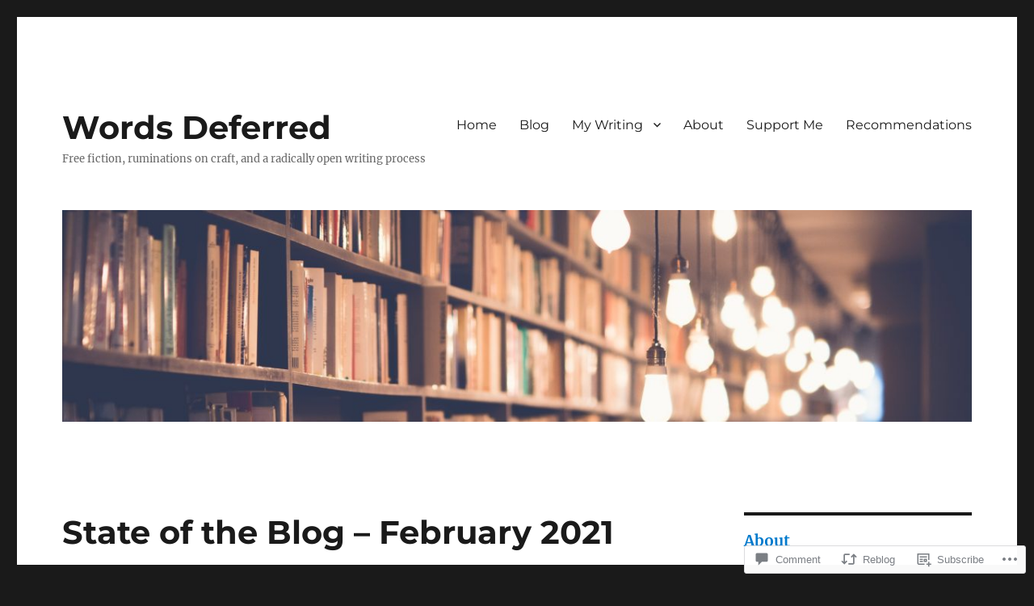

--- FILE ---
content_type: text/html; charset=UTF-8
request_url: https://wordsdeferred.com/2021/02/22/state-of-the-blog-february-2021/
body_size: 32410
content:
<!DOCTYPE html>
<html lang="en" class="no-js">
<head>
	<meta charset="UTF-8">
	<meta name="viewport" content="width=device-width, initial-scale=1">
	<link rel="profile" href="https://gmpg.org/xfn/11">
		<link rel="pingback" href="https://wordsdeferred.com/xmlrpc.php">
		<script>(function(html){html.className = html.className.replace(/\bno-js\b/,'js')})(document.documentElement);</script>
<title>State of the Blog &#8211; February 2021 &#8211; Words Deferred</title>
<meta name='robots' content='max-image-preview:large' />
<meta name="google-site-verification" content="1JrWYCsTiCGmrfrtgrsByE8f-HtNjclB1L5_dJI8euQ" />
<meta name="msvalidate.01" content="DB02B3850444E160DEC96092C7614568" />
<meta name="p:domain_verify" content="3fdd52eea6aadcd4460ada7324110456" />
<meta name="yandex-verification" content="49157bcacc8b6478" />

<!-- Async WordPress.com Remote Login -->
<script id="wpcom_remote_login_js">
var wpcom_remote_login_extra_auth = '';
function wpcom_remote_login_remove_dom_node_id( element_id ) {
	var dom_node = document.getElementById( element_id );
	if ( dom_node ) { dom_node.parentNode.removeChild( dom_node ); }
}
function wpcom_remote_login_remove_dom_node_classes( class_name ) {
	var dom_nodes = document.querySelectorAll( '.' + class_name );
	for ( var i = 0; i < dom_nodes.length; i++ ) {
		dom_nodes[ i ].parentNode.removeChild( dom_nodes[ i ] );
	}
}
function wpcom_remote_login_final_cleanup() {
	wpcom_remote_login_remove_dom_node_classes( "wpcom_remote_login_msg" );
	wpcom_remote_login_remove_dom_node_id( "wpcom_remote_login_key" );
	wpcom_remote_login_remove_dom_node_id( "wpcom_remote_login_validate" );
	wpcom_remote_login_remove_dom_node_id( "wpcom_remote_login_js" );
	wpcom_remote_login_remove_dom_node_id( "wpcom_request_access_iframe" );
	wpcom_remote_login_remove_dom_node_id( "wpcom_request_access_styles" );
}

// Watch for messages back from the remote login
window.addEventListener( "message", function( e ) {
	if ( e.origin === "https://r-login.wordpress.com" ) {
		var data = {};
		try {
			data = JSON.parse( e.data );
		} catch( e ) {
			wpcom_remote_login_final_cleanup();
			return;
		}

		if ( data.msg === 'LOGIN' ) {
			// Clean up the login check iframe
			wpcom_remote_login_remove_dom_node_id( "wpcom_remote_login_key" );

			var id_regex = new RegExp( /^[0-9]+$/ );
			var token_regex = new RegExp( /^.*|.*|.*$/ );
			if (
				token_regex.test( data.token )
				&& id_regex.test( data.wpcomid )
			) {
				// We have everything we need to ask for a login
				var script = document.createElement( "script" );
				script.setAttribute( "id", "wpcom_remote_login_validate" );
				script.src = '/remote-login.php?wpcom_remote_login=validate'
					+ '&wpcomid=' + data.wpcomid
					+ '&token=' + encodeURIComponent( data.token )
					+ '&host=' + window.location.protocol
					+ '//' + window.location.hostname
					+ '&postid=615'
					+ '&is_singular=1';
				document.body.appendChild( script );
			}

			return;
		}

		// Safari ITP, not logged in, so redirect
		if ( data.msg === 'LOGIN-REDIRECT' ) {
			window.location = 'https://wordpress.com/log-in?redirect_to=' + window.location.href;
			return;
		}

		// Safari ITP, storage access failed, remove the request
		if ( data.msg === 'LOGIN-REMOVE' ) {
			var css_zap = 'html { -webkit-transition: margin-top 1s; transition: margin-top 1s; } /* 9001 */ html { margin-top: 0 !important; } * html body { margin-top: 0 !important; } @media screen and ( max-width: 782px ) { html { margin-top: 0 !important; } * html body { margin-top: 0 !important; } }';
			var style_zap = document.createElement( 'style' );
			style_zap.type = 'text/css';
			style_zap.appendChild( document.createTextNode( css_zap ) );
			document.body.appendChild( style_zap );

			var e = document.getElementById( 'wpcom_request_access_iframe' );
			e.parentNode.removeChild( e );

			document.cookie = 'wordpress_com_login_access=denied; path=/; max-age=31536000';

			return;
		}

		// Safari ITP
		if ( data.msg === 'REQUEST_ACCESS' ) {
			console.log( 'request access: safari' );

			// Check ITP iframe enable/disable knob
			if ( wpcom_remote_login_extra_auth !== 'safari_itp_iframe' ) {
				return;
			}

			// If we are in a "private window" there is no ITP.
			var private_window = false;
			try {
				var opendb = window.openDatabase( null, null, null, null );
			} catch( e ) {
				private_window = true;
			}

			if ( private_window ) {
				console.log( 'private window' );
				return;
			}

			var iframe = document.createElement( 'iframe' );
			iframe.id = 'wpcom_request_access_iframe';
			iframe.setAttribute( 'scrolling', 'no' );
			iframe.setAttribute( 'sandbox', 'allow-storage-access-by-user-activation allow-scripts allow-same-origin allow-top-navigation-by-user-activation' );
			iframe.src = 'https://r-login.wordpress.com/remote-login.php?wpcom_remote_login=request_access&origin=' + encodeURIComponent( data.origin ) + '&wpcomid=' + encodeURIComponent( data.wpcomid );

			var css = 'html { -webkit-transition: margin-top 1s; transition: margin-top 1s; } /* 9001 */ html { margin-top: 46px !important; } * html body { margin-top: 46px !important; } @media screen and ( max-width: 660px ) { html { margin-top: 71px !important; } * html body { margin-top: 71px !important; } #wpcom_request_access_iframe { display: block; height: 71px !important; } } #wpcom_request_access_iframe { border: 0px; height: 46px; position: fixed; top: 0; left: 0; width: 100%; min-width: 100%; z-index: 99999; background: #23282d; } ';

			var style = document.createElement( 'style' );
			style.type = 'text/css';
			style.id = 'wpcom_request_access_styles';
			style.appendChild( document.createTextNode( css ) );
			document.body.appendChild( style );

			document.body.appendChild( iframe );
		}

		if ( data.msg === 'DONE' ) {
			wpcom_remote_login_final_cleanup();
		}
	}
}, false );

// Inject the remote login iframe after the page has had a chance to load
// more critical resources
window.addEventListener( "DOMContentLoaded", function( e ) {
	var iframe = document.createElement( "iframe" );
	iframe.style.display = "none";
	iframe.setAttribute( "scrolling", "no" );
	iframe.setAttribute( "id", "wpcom_remote_login_key" );
	iframe.src = "https://r-login.wordpress.com/remote-login.php"
		+ "?wpcom_remote_login=key"
		+ "&origin=aHR0cHM6Ly93b3Jkc2RlZmVycmVkLmNvbQ%3D%3D"
		+ "&wpcomid=182235012"
		+ "&time=" + Math.floor( Date.now() / 1000 );
	document.body.appendChild( iframe );
}, false );
</script>
<link rel='dns-prefetch' href='//s0.wp.com' />
<link rel='dns-prefetch' href='//widgets.wp.com' />
<link rel='dns-prefetch' href='//wordpress.com' />
<link rel="alternate" type="application/rss+xml" title="Words Deferred &raquo; Feed" href="https://wordsdeferred.com/feed/" />
<link rel="alternate" type="application/rss+xml" title="Words Deferred &raquo; Comments Feed" href="https://wordsdeferred.com/comments/feed/" />
<link rel="alternate" type="application/rss+xml" title="Words Deferred &raquo; State of the Blog &#8211; February&nbsp;2021 Comments Feed" href="https://wordsdeferred.com/2021/02/22/state-of-the-blog-february-2021/feed/" />
	<script type="text/javascript">
		/* <![CDATA[ */
		function addLoadEvent(func) {
			var oldonload = window.onload;
			if (typeof window.onload != 'function') {
				window.onload = func;
			} else {
				window.onload = function () {
					oldonload();
					func();
				}
			}
		}
		/* ]]> */
	</script>
	<link crossorigin='anonymous' rel='stylesheet' id='all-css-0-1' href='/_static/??-eJyVjEEKwkAMRS/kGKqVuhHPMkxDnTaZBJOh9fa2IgguBDcfHvz3YNaQpDgWB65BqQ65GIzoGtP0ZmCRbfpKaOA3ZAwuQgZJWKODz6v/sLw4Ytknsx38370jRcc+qJh/0a8k5Qk/4Rdt9ytfmu50PJzbrmnHJ1zxVwU=&cssminify=yes' type='text/css' media='all' />
<style id='wp-emoji-styles-inline-css'>

	img.wp-smiley, img.emoji {
		display: inline !important;
		border: none !important;
		box-shadow: none !important;
		height: 1em !important;
		width: 1em !important;
		margin: 0 0.07em !important;
		vertical-align: -0.1em !important;
		background: none !important;
		padding: 0 !important;
	}
/*# sourceURL=wp-emoji-styles-inline-css */
</style>
<link crossorigin='anonymous' rel='stylesheet' id='all-css-2-1' href='/wp-content/plugins/gutenberg-core/v22.4.2/build/styles/block-library/style.min.css?m=1769608164i&cssminify=yes' type='text/css' media='all' />
<style id='wp-block-library-inline-css'>
.has-text-align-justify {
	text-align:justify;
}
.has-text-align-justify{text-align:justify;}

/*# sourceURL=wp-block-library-inline-css */
</style><style id='wp-block-group-inline-css'>
.wp-block-group{box-sizing:border-box}:where(.wp-block-group.wp-block-group-is-layout-constrained){position:relative}
/*# sourceURL=https://s0.wp.com/wp-content/plugins/gutenberg-core/v22.4.2/build/styles/block-library/group/style.min.css */
</style>
<style id='wp-block-group-theme-inline-css'>
:where(.wp-block-group.has-background){padding:1.25em 2.375em}
/*# sourceURL=https://s0.wp.com/wp-content/plugins/gutenberg-core/v22.4.2/build/styles/block-library/group/theme.min.css */
</style>
<style id='wp-block-archives-inline-css'>
.wp-block-archives{box-sizing:border-box}.wp-block-archives-dropdown label{display:block}
/*# sourceURL=https://s0.wp.com/wp-content/plugins/gutenberg-core/v22.4.2/build/styles/block-library/archives/style.min.css */
</style>
<style id='wp-block-categories-inline-css'>
.wp-block-categories{box-sizing:border-box}.wp-block-categories.alignleft{margin-right:2em}.wp-block-categories.alignright{margin-left:2em}.wp-block-categories.wp-block-categories-dropdown.aligncenter{text-align:center}.wp-block-categories .wp-block-categories__label:not(.screen-reader-text){display:block;width:100%}
/*# sourceURL=https://s0.wp.com/wp-content/plugins/gutenberg-core/v22.4.2/build/styles/block-library/categories/style.min.css */
</style>
<style id='wp-block-heading-inline-css'>
h1:where(.wp-block-heading).has-background,h2:where(.wp-block-heading).has-background,h3:where(.wp-block-heading).has-background,h4:where(.wp-block-heading).has-background,h5:where(.wp-block-heading).has-background,h6:where(.wp-block-heading).has-background{padding:1.25em 2.375em}h1.has-text-align-left[style*=writing-mode]:where([style*=vertical-lr]),h1.has-text-align-right[style*=writing-mode]:where([style*=vertical-rl]),h2.has-text-align-left[style*=writing-mode]:where([style*=vertical-lr]),h2.has-text-align-right[style*=writing-mode]:where([style*=vertical-rl]),h3.has-text-align-left[style*=writing-mode]:where([style*=vertical-lr]),h3.has-text-align-right[style*=writing-mode]:where([style*=vertical-rl]),h4.has-text-align-left[style*=writing-mode]:where([style*=vertical-lr]),h4.has-text-align-right[style*=writing-mode]:where([style*=vertical-rl]),h5.has-text-align-left[style*=writing-mode]:where([style*=vertical-lr]),h5.has-text-align-right[style*=writing-mode]:where([style*=vertical-rl]),h6.has-text-align-left[style*=writing-mode]:where([style*=vertical-lr]),h6.has-text-align-right[style*=writing-mode]:where([style*=vertical-rl]){rotate:180deg}
/*# sourceURL=https://s0.wp.com/wp-content/plugins/gutenberg-core/v22.4.2/build/styles/block-library/heading/style.min.css */
</style>
<style id='wp-block-list-inline-css'>
ol,ul{box-sizing:border-box}:root :where(.wp-block-list.has-background){padding:1.25em 2.375em}
/*# sourceURL=https://s0.wp.com/wp-content/plugins/gutenberg-core/v22.4.2/build/styles/block-library/list/style.min.css */
</style>
<style id='wp-block-paragraph-inline-css'>
.is-small-text{font-size:.875em}.is-regular-text{font-size:1em}.is-large-text{font-size:2.25em}.is-larger-text{font-size:3em}.has-drop-cap:not(:focus):first-letter{float:left;font-size:8.4em;font-style:normal;font-weight:100;line-height:.68;margin:.05em .1em 0 0;text-transform:uppercase}body.rtl .has-drop-cap:not(:focus):first-letter{float:none;margin-left:.1em}p.has-drop-cap.has-background{overflow:hidden}:root :where(p.has-background){padding:1.25em 2.375em}:where(p.has-text-color:not(.has-link-color)) a{color:inherit}p.has-text-align-left[style*="writing-mode:vertical-lr"],p.has-text-align-right[style*="writing-mode:vertical-rl"]{rotate:180deg}
/*# sourceURL=https://s0.wp.com/wp-content/plugins/gutenberg-core/v22.4.2/build/styles/block-library/paragraph/style.min.css */
</style>
<style id='wp-block-search-inline-css'>
.wp-block-search__button{margin-left:10px;word-break:normal}.wp-block-search__button.has-icon{line-height:0}.wp-block-search__button svg{fill:currentColor;height:1.25em;min-height:24px;min-width:24px;vertical-align:text-bottom;width:1.25em}:where(.wp-block-search__button){border:1px solid #ccc;padding:6px 10px}.wp-block-search__inside-wrapper{display:flex;flex:auto;flex-wrap:nowrap;max-width:100%}.wp-block-search__label{width:100%}.wp-block-search.wp-block-search__button-only .wp-block-search__button{box-sizing:border-box;display:flex;flex-shrink:0;justify-content:center;margin-left:0;max-width:100%}.wp-block-search.wp-block-search__button-only .wp-block-search__inside-wrapper{min-width:0!important;transition-property:width}.wp-block-search.wp-block-search__button-only .wp-block-search__input{flex-basis:100%;transition-duration:.3s}.wp-block-search.wp-block-search__button-only.wp-block-search__searchfield-hidden,.wp-block-search.wp-block-search__button-only.wp-block-search__searchfield-hidden .wp-block-search__inside-wrapper{overflow:hidden}.wp-block-search.wp-block-search__button-only.wp-block-search__searchfield-hidden .wp-block-search__input{border-left-width:0!important;border-right-width:0!important;flex-basis:0;flex-grow:0;margin:0;min-width:0!important;padding-left:0!important;padding-right:0!important;width:0!important}:where(.wp-block-search__input){appearance:none;border:1px solid #949494;flex-grow:1;font-family:inherit;font-size:inherit;font-style:inherit;font-weight:inherit;letter-spacing:inherit;line-height:inherit;margin-left:0;margin-right:0;min-width:3rem;padding:8px;text-decoration:unset!important;text-transform:inherit}:where(.wp-block-search__button-inside .wp-block-search__inside-wrapper){background-color:#fff;border:1px solid #949494;box-sizing:border-box;padding:4px}:where(.wp-block-search__button-inside .wp-block-search__inside-wrapper) .wp-block-search__input{border:none;border-radius:0;padding:0 4px}:where(.wp-block-search__button-inside .wp-block-search__inside-wrapper) .wp-block-search__input:focus{outline:none}:where(.wp-block-search__button-inside .wp-block-search__inside-wrapper) :where(.wp-block-search__button){padding:4px 8px}.wp-block-search.aligncenter .wp-block-search__inside-wrapper{margin:auto}.wp-block[data-align=right] .wp-block-search.wp-block-search__button-only .wp-block-search__inside-wrapper{float:right}
/*# sourceURL=https://s0.wp.com/wp-content/plugins/gutenberg-core/v22.4.2/build/styles/block-library/search/style.min.css */
</style>
<style id='wp-block-search-theme-inline-css'>
.wp-block-search .wp-block-search__label{font-weight:700}.wp-block-search__button{border:1px solid #ccc;padding:.375em .625em}
/*# sourceURL=https://s0.wp.com/wp-content/plugins/gutenberg-core/v22.4.2/build/styles/block-library/search/theme.min.css */
</style>
<style id='wp-block-tag-cloud-inline-css'>
.wp-block-tag-cloud{box-sizing:border-box}.wp-block-tag-cloud.aligncenter{justify-content:center;text-align:center}.wp-block-tag-cloud a{display:inline-block;margin-right:5px}.wp-block-tag-cloud span{display:inline-block;margin-left:5px;text-decoration:none}:root :where(.wp-block-tag-cloud.is-style-outline){display:flex;flex-wrap:wrap;gap:1ch}:root :where(.wp-block-tag-cloud.is-style-outline a){border:1px solid;font-size:unset!important;margin-right:0;padding:1ch 2ch;text-decoration:none!important}
/*# sourceURL=https://s0.wp.com/wp-content/plugins/gutenberg-core/v22.4.2/build/styles/block-library/tag-cloud/style.min.css */
</style>
<style id='global-styles-inline-css'>
:root{--wp--preset--aspect-ratio--square: 1;--wp--preset--aspect-ratio--4-3: 4/3;--wp--preset--aspect-ratio--3-4: 3/4;--wp--preset--aspect-ratio--3-2: 3/2;--wp--preset--aspect-ratio--2-3: 2/3;--wp--preset--aspect-ratio--16-9: 16/9;--wp--preset--aspect-ratio--9-16: 9/16;--wp--preset--color--black: #000000;--wp--preset--color--cyan-bluish-gray: #abb8c3;--wp--preset--color--white: #fff;--wp--preset--color--pale-pink: #f78da7;--wp--preset--color--vivid-red: #cf2e2e;--wp--preset--color--luminous-vivid-orange: #ff6900;--wp--preset--color--luminous-vivid-amber: #fcb900;--wp--preset--color--light-green-cyan: #7bdcb5;--wp--preset--color--vivid-green-cyan: #00d084;--wp--preset--color--pale-cyan-blue: #8ed1fc;--wp--preset--color--vivid-cyan-blue: #0693e3;--wp--preset--color--vivid-purple: #9b51e0;--wp--preset--color--dark-gray: #1a1a1a;--wp--preset--color--medium-gray: #686868;--wp--preset--color--light-gray: #e5e5e5;--wp--preset--color--blue-gray: #4d545c;--wp--preset--color--bright-blue: #007acc;--wp--preset--color--light-blue: #9adffd;--wp--preset--color--dark-brown: #402b30;--wp--preset--color--medium-brown: #774e24;--wp--preset--color--dark-red: #640c1f;--wp--preset--color--bright-red: #ff675f;--wp--preset--color--yellow: #ffef8e;--wp--preset--gradient--vivid-cyan-blue-to-vivid-purple: linear-gradient(135deg,rgb(6,147,227) 0%,rgb(155,81,224) 100%);--wp--preset--gradient--light-green-cyan-to-vivid-green-cyan: linear-gradient(135deg,rgb(122,220,180) 0%,rgb(0,208,130) 100%);--wp--preset--gradient--luminous-vivid-amber-to-luminous-vivid-orange: linear-gradient(135deg,rgb(252,185,0) 0%,rgb(255,105,0) 100%);--wp--preset--gradient--luminous-vivid-orange-to-vivid-red: linear-gradient(135deg,rgb(255,105,0) 0%,rgb(207,46,46) 100%);--wp--preset--gradient--very-light-gray-to-cyan-bluish-gray: linear-gradient(135deg,rgb(238,238,238) 0%,rgb(169,184,195) 100%);--wp--preset--gradient--cool-to-warm-spectrum: linear-gradient(135deg,rgb(74,234,220) 0%,rgb(151,120,209) 20%,rgb(207,42,186) 40%,rgb(238,44,130) 60%,rgb(251,105,98) 80%,rgb(254,248,76) 100%);--wp--preset--gradient--blush-light-purple: linear-gradient(135deg,rgb(255,206,236) 0%,rgb(152,150,240) 100%);--wp--preset--gradient--blush-bordeaux: linear-gradient(135deg,rgb(254,205,165) 0%,rgb(254,45,45) 50%,rgb(107,0,62) 100%);--wp--preset--gradient--luminous-dusk: linear-gradient(135deg,rgb(255,203,112) 0%,rgb(199,81,192) 50%,rgb(65,88,208) 100%);--wp--preset--gradient--pale-ocean: linear-gradient(135deg,rgb(255,245,203) 0%,rgb(182,227,212) 50%,rgb(51,167,181) 100%);--wp--preset--gradient--electric-grass: linear-gradient(135deg,rgb(202,248,128) 0%,rgb(113,206,126) 100%);--wp--preset--gradient--midnight: linear-gradient(135deg,rgb(2,3,129) 0%,rgb(40,116,252) 100%);--wp--preset--font-size--small: 13px;--wp--preset--font-size--medium: 20px;--wp--preset--font-size--large: 36px;--wp--preset--font-size--x-large: 42px;--wp--preset--font-family--albert-sans: 'Albert Sans', sans-serif;--wp--preset--font-family--alegreya: Alegreya, serif;--wp--preset--font-family--arvo: Arvo, serif;--wp--preset--font-family--bodoni-moda: 'Bodoni Moda', serif;--wp--preset--font-family--bricolage-grotesque: 'Bricolage Grotesque', sans-serif;--wp--preset--font-family--cabin: Cabin, sans-serif;--wp--preset--font-family--chivo: Chivo, sans-serif;--wp--preset--font-family--commissioner: Commissioner, sans-serif;--wp--preset--font-family--cormorant: Cormorant, serif;--wp--preset--font-family--courier-prime: 'Courier Prime', monospace;--wp--preset--font-family--crimson-pro: 'Crimson Pro', serif;--wp--preset--font-family--dm-mono: 'DM Mono', monospace;--wp--preset--font-family--dm-sans: 'DM Sans', sans-serif;--wp--preset--font-family--dm-serif-display: 'DM Serif Display', serif;--wp--preset--font-family--domine: Domine, serif;--wp--preset--font-family--eb-garamond: 'EB Garamond', serif;--wp--preset--font-family--epilogue: Epilogue, sans-serif;--wp--preset--font-family--fahkwang: Fahkwang, sans-serif;--wp--preset--font-family--figtree: Figtree, sans-serif;--wp--preset--font-family--fira-sans: 'Fira Sans', sans-serif;--wp--preset--font-family--fjalla-one: 'Fjalla One', sans-serif;--wp--preset--font-family--fraunces: Fraunces, serif;--wp--preset--font-family--gabarito: Gabarito, system-ui;--wp--preset--font-family--ibm-plex-mono: 'IBM Plex Mono', monospace;--wp--preset--font-family--ibm-plex-sans: 'IBM Plex Sans', sans-serif;--wp--preset--font-family--ibarra-real-nova: 'Ibarra Real Nova', serif;--wp--preset--font-family--instrument-serif: 'Instrument Serif', serif;--wp--preset--font-family--inter: Inter, sans-serif;--wp--preset--font-family--josefin-sans: 'Josefin Sans', sans-serif;--wp--preset--font-family--jost: Jost, sans-serif;--wp--preset--font-family--libre-baskerville: 'Libre Baskerville', serif;--wp--preset--font-family--libre-franklin: 'Libre Franklin', sans-serif;--wp--preset--font-family--literata: Literata, serif;--wp--preset--font-family--lora: Lora, serif;--wp--preset--font-family--merriweather: Merriweather, serif;--wp--preset--font-family--montserrat: Montserrat, sans-serif;--wp--preset--font-family--newsreader: Newsreader, serif;--wp--preset--font-family--noto-sans-mono: 'Noto Sans Mono', sans-serif;--wp--preset--font-family--nunito: Nunito, sans-serif;--wp--preset--font-family--open-sans: 'Open Sans', sans-serif;--wp--preset--font-family--overpass: Overpass, sans-serif;--wp--preset--font-family--pt-serif: 'PT Serif', serif;--wp--preset--font-family--petrona: Petrona, serif;--wp--preset--font-family--piazzolla: Piazzolla, serif;--wp--preset--font-family--playfair-display: 'Playfair Display', serif;--wp--preset--font-family--plus-jakarta-sans: 'Plus Jakarta Sans', sans-serif;--wp--preset--font-family--poppins: Poppins, sans-serif;--wp--preset--font-family--raleway: Raleway, sans-serif;--wp--preset--font-family--roboto: Roboto, sans-serif;--wp--preset--font-family--roboto-slab: 'Roboto Slab', serif;--wp--preset--font-family--rubik: Rubik, sans-serif;--wp--preset--font-family--rufina: Rufina, serif;--wp--preset--font-family--sora: Sora, sans-serif;--wp--preset--font-family--source-sans-3: 'Source Sans 3', sans-serif;--wp--preset--font-family--source-serif-4: 'Source Serif 4', serif;--wp--preset--font-family--space-mono: 'Space Mono', monospace;--wp--preset--font-family--syne: Syne, sans-serif;--wp--preset--font-family--texturina: Texturina, serif;--wp--preset--font-family--urbanist: Urbanist, sans-serif;--wp--preset--font-family--work-sans: 'Work Sans', sans-serif;--wp--preset--spacing--20: 0.44rem;--wp--preset--spacing--30: 0.67rem;--wp--preset--spacing--40: 1rem;--wp--preset--spacing--50: 1.5rem;--wp--preset--spacing--60: 2.25rem;--wp--preset--spacing--70: 3.38rem;--wp--preset--spacing--80: 5.06rem;--wp--preset--shadow--natural: 6px 6px 9px rgba(0, 0, 0, 0.2);--wp--preset--shadow--deep: 12px 12px 50px rgba(0, 0, 0, 0.4);--wp--preset--shadow--sharp: 6px 6px 0px rgba(0, 0, 0, 0.2);--wp--preset--shadow--outlined: 6px 6px 0px -3px rgb(255, 255, 255), 6px 6px rgb(0, 0, 0);--wp--preset--shadow--crisp: 6px 6px 0px rgb(0, 0, 0);}:where(body) { margin: 0; }:where(.is-layout-flex){gap: 0.5em;}:where(.is-layout-grid){gap: 0.5em;}body .is-layout-flex{display: flex;}.is-layout-flex{flex-wrap: wrap;align-items: center;}.is-layout-flex > :is(*, div){margin: 0;}body .is-layout-grid{display: grid;}.is-layout-grid > :is(*, div){margin: 0;}body{padding-top: 0px;padding-right: 0px;padding-bottom: 0px;padding-left: 0px;}:root :where(.wp-element-button, .wp-block-button__link){background-color: #32373c;border-width: 0;color: #fff;font-family: inherit;font-size: inherit;font-style: inherit;font-weight: inherit;letter-spacing: inherit;line-height: inherit;padding-top: calc(0.667em + 2px);padding-right: calc(1.333em + 2px);padding-bottom: calc(0.667em + 2px);padding-left: calc(1.333em + 2px);text-decoration: none;text-transform: inherit;}.has-black-color{color: var(--wp--preset--color--black) !important;}.has-cyan-bluish-gray-color{color: var(--wp--preset--color--cyan-bluish-gray) !important;}.has-white-color{color: var(--wp--preset--color--white) !important;}.has-pale-pink-color{color: var(--wp--preset--color--pale-pink) !important;}.has-vivid-red-color{color: var(--wp--preset--color--vivid-red) !important;}.has-luminous-vivid-orange-color{color: var(--wp--preset--color--luminous-vivid-orange) !important;}.has-luminous-vivid-amber-color{color: var(--wp--preset--color--luminous-vivid-amber) !important;}.has-light-green-cyan-color{color: var(--wp--preset--color--light-green-cyan) !important;}.has-vivid-green-cyan-color{color: var(--wp--preset--color--vivid-green-cyan) !important;}.has-pale-cyan-blue-color{color: var(--wp--preset--color--pale-cyan-blue) !important;}.has-vivid-cyan-blue-color{color: var(--wp--preset--color--vivid-cyan-blue) !important;}.has-vivid-purple-color{color: var(--wp--preset--color--vivid-purple) !important;}.has-dark-gray-color{color: var(--wp--preset--color--dark-gray) !important;}.has-medium-gray-color{color: var(--wp--preset--color--medium-gray) !important;}.has-light-gray-color{color: var(--wp--preset--color--light-gray) !important;}.has-blue-gray-color{color: var(--wp--preset--color--blue-gray) !important;}.has-bright-blue-color{color: var(--wp--preset--color--bright-blue) !important;}.has-light-blue-color{color: var(--wp--preset--color--light-blue) !important;}.has-dark-brown-color{color: var(--wp--preset--color--dark-brown) !important;}.has-medium-brown-color{color: var(--wp--preset--color--medium-brown) !important;}.has-dark-red-color{color: var(--wp--preset--color--dark-red) !important;}.has-bright-red-color{color: var(--wp--preset--color--bright-red) !important;}.has-yellow-color{color: var(--wp--preset--color--yellow) !important;}.has-black-background-color{background-color: var(--wp--preset--color--black) !important;}.has-cyan-bluish-gray-background-color{background-color: var(--wp--preset--color--cyan-bluish-gray) !important;}.has-white-background-color{background-color: var(--wp--preset--color--white) !important;}.has-pale-pink-background-color{background-color: var(--wp--preset--color--pale-pink) !important;}.has-vivid-red-background-color{background-color: var(--wp--preset--color--vivid-red) !important;}.has-luminous-vivid-orange-background-color{background-color: var(--wp--preset--color--luminous-vivid-orange) !important;}.has-luminous-vivid-amber-background-color{background-color: var(--wp--preset--color--luminous-vivid-amber) !important;}.has-light-green-cyan-background-color{background-color: var(--wp--preset--color--light-green-cyan) !important;}.has-vivid-green-cyan-background-color{background-color: var(--wp--preset--color--vivid-green-cyan) !important;}.has-pale-cyan-blue-background-color{background-color: var(--wp--preset--color--pale-cyan-blue) !important;}.has-vivid-cyan-blue-background-color{background-color: var(--wp--preset--color--vivid-cyan-blue) !important;}.has-vivid-purple-background-color{background-color: var(--wp--preset--color--vivid-purple) !important;}.has-dark-gray-background-color{background-color: var(--wp--preset--color--dark-gray) !important;}.has-medium-gray-background-color{background-color: var(--wp--preset--color--medium-gray) !important;}.has-light-gray-background-color{background-color: var(--wp--preset--color--light-gray) !important;}.has-blue-gray-background-color{background-color: var(--wp--preset--color--blue-gray) !important;}.has-bright-blue-background-color{background-color: var(--wp--preset--color--bright-blue) !important;}.has-light-blue-background-color{background-color: var(--wp--preset--color--light-blue) !important;}.has-dark-brown-background-color{background-color: var(--wp--preset--color--dark-brown) !important;}.has-medium-brown-background-color{background-color: var(--wp--preset--color--medium-brown) !important;}.has-dark-red-background-color{background-color: var(--wp--preset--color--dark-red) !important;}.has-bright-red-background-color{background-color: var(--wp--preset--color--bright-red) !important;}.has-yellow-background-color{background-color: var(--wp--preset--color--yellow) !important;}.has-black-border-color{border-color: var(--wp--preset--color--black) !important;}.has-cyan-bluish-gray-border-color{border-color: var(--wp--preset--color--cyan-bluish-gray) !important;}.has-white-border-color{border-color: var(--wp--preset--color--white) !important;}.has-pale-pink-border-color{border-color: var(--wp--preset--color--pale-pink) !important;}.has-vivid-red-border-color{border-color: var(--wp--preset--color--vivid-red) !important;}.has-luminous-vivid-orange-border-color{border-color: var(--wp--preset--color--luminous-vivid-orange) !important;}.has-luminous-vivid-amber-border-color{border-color: var(--wp--preset--color--luminous-vivid-amber) !important;}.has-light-green-cyan-border-color{border-color: var(--wp--preset--color--light-green-cyan) !important;}.has-vivid-green-cyan-border-color{border-color: var(--wp--preset--color--vivid-green-cyan) !important;}.has-pale-cyan-blue-border-color{border-color: var(--wp--preset--color--pale-cyan-blue) !important;}.has-vivid-cyan-blue-border-color{border-color: var(--wp--preset--color--vivid-cyan-blue) !important;}.has-vivid-purple-border-color{border-color: var(--wp--preset--color--vivid-purple) !important;}.has-dark-gray-border-color{border-color: var(--wp--preset--color--dark-gray) !important;}.has-medium-gray-border-color{border-color: var(--wp--preset--color--medium-gray) !important;}.has-light-gray-border-color{border-color: var(--wp--preset--color--light-gray) !important;}.has-blue-gray-border-color{border-color: var(--wp--preset--color--blue-gray) !important;}.has-bright-blue-border-color{border-color: var(--wp--preset--color--bright-blue) !important;}.has-light-blue-border-color{border-color: var(--wp--preset--color--light-blue) !important;}.has-dark-brown-border-color{border-color: var(--wp--preset--color--dark-brown) !important;}.has-medium-brown-border-color{border-color: var(--wp--preset--color--medium-brown) !important;}.has-dark-red-border-color{border-color: var(--wp--preset--color--dark-red) !important;}.has-bright-red-border-color{border-color: var(--wp--preset--color--bright-red) !important;}.has-yellow-border-color{border-color: var(--wp--preset--color--yellow) !important;}.has-vivid-cyan-blue-to-vivid-purple-gradient-background{background: var(--wp--preset--gradient--vivid-cyan-blue-to-vivid-purple) !important;}.has-light-green-cyan-to-vivid-green-cyan-gradient-background{background: var(--wp--preset--gradient--light-green-cyan-to-vivid-green-cyan) !important;}.has-luminous-vivid-amber-to-luminous-vivid-orange-gradient-background{background: var(--wp--preset--gradient--luminous-vivid-amber-to-luminous-vivid-orange) !important;}.has-luminous-vivid-orange-to-vivid-red-gradient-background{background: var(--wp--preset--gradient--luminous-vivid-orange-to-vivid-red) !important;}.has-very-light-gray-to-cyan-bluish-gray-gradient-background{background: var(--wp--preset--gradient--very-light-gray-to-cyan-bluish-gray) !important;}.has-cool-to-warm-spectrum-gradient-background{background: var(--wp--preset--gradient--cool-to-warm-spectrum) !important;}.has-blush-light-purple-gradient-background{background: var(--wp--preset--gradient--blush-light-purple) !important;}.has-blush-bordeaux-gradient-background{background: var(--wp--preset--gradient--blush-bordeaux) !important;}.has-luminous-dusk-gradient-background{background: var(--wp--preset--gradient--luminous-dusk) !important;}.has-pale-ocean-gradient-background{background: var(--wp--preset--gradient--pale-ocean) !important;}.has-electric-grass-gradient-background{background: var(--wp--preset--gradient--electric-grass) !important;}.has-midnight-gradient-background{background: var(--wp--preset--gradient--midnight) !important;}.has-small-font-size{font-size: var(--wp--preset--font-size--small) !important;}.has-medium-font-size{font-size: var(--wp--preset--font-size--medium) !important;}.has-large-font-size{font-size: var(--wp--preset--font-size--large) !important;}.has-x-large-font-size{font-size: var(--wp--preset--font-size--x-large) !important;}.has-albert-sans-font-family{font-family: var(--wp--preset--font-family--albert-sans) !important;}.has-alegreya-font-family{font-family: var(--wp--preset--font-family--alegreya) !important;}.has-arvo-font-family{font-family: var(--wp--preset--font-family--arvo) !important;}.has-bodoni-moda-font-family{font-family: var(--wp--preset--font-family--bodoni-moda) !important;}.has-bricolage-grotesque-font-family{font-family: var(--wp--preset--font-family--bricolage-grotesque) !important;}.has-cabin-font-family{font-family: var(--wp--preset--font-family--cabin) !important;}.has-chivo-font-family{font-family: var(--wp--preset--font-family--chivo) !important;}.has-commissioner-font-family{font-family: var(--wp--preset--font-family--commissioner) !important;}.has-cormorant-font-family{font-family: var(--wp--preset--font-family--cormorant) !important;}.has-courier-prime-font-family{font-family: var(--wp--preset--font-family--courier-prime) !important;}.has-crimson-pro-font-family{font-family: var(--wp--preset--font-family--crimson-pro) !important;}.has-dm-mono-font-family{font-family: var(--wp--preset--font-family--dm-mono) !important;}.has-dm-sans-font-family{font-family: var(--wp--preset--font-family--dm-sans) !important;}.has-dm-serif-display-font-family{font-family: var(--wp--preset--font-family--dm-serif-display) !important;}.has-domine-font-family{font-family: var(--wp--preset--font-family--domine) !important;}.has-eb-garamond-font-family{font-family: var(--wp--preset--font-family--eb-garamond) !important;}.has-epilogue-font-family{font-family: var(--wp--preset--font-family--epilogue) !important;}.has-fahkwang-font-family{font-family: var(--wp--preset--font-family--fahkwang) !important;}.has-figtree-font-family{font-family: var(--wp--preset--font-family--figtree) !important;}.has-fira-sans-font-family{font-family: var(--wp--preset--font-family--fira-sans) !important;}.has-fjalla-one-font-family{font-family: var(--wp--preset--font-family--fjalla-one) !important;}.has-fraunces-font-family{font-family: var(--wp--preset--font-family--fraunces) !important;}.has-gabarito-font-family{font-family: var(--wp--preset--font-family--gabarito) !important;}.has-ibm-plex-mono-font-family{font-family: var(--wp--preset--font-family--ibm-plex-mono) !important;}.has-ibm-plex-sans-font-family{font-family: var(--wp--preset--font-family--ibm-plex-sans) !important;}.has-ibarra-real-nova-font-family{font-family: var(--wp--preset--font-family--ibarra-real-nova) !important;}.has-instrument-serif-font-family{font-family: var(--wp--preset--font-family--instrument-serif) !important;}.has-inter-font-family{font-family: var(--wp--preset--font-family--inter) !important;}.has-josefin-sans-font-family{font-family: var(--wp--preset--font-family--josefin-sans) !important;}.has-jost-font-family{font-family: var(--wp--preset--font-family--jost) !important;}.has-libre-baskerville-font-family{font-family: var(--wp--preset--font-family--libre-baskerville) !important;}.has-libre-franklin-font-family{font-family: var(--wp--preset--font-family--libre-franklin) !important;}.has-literata-font-family{font-family: var(--wp--preset--font-family--literata) !important;}.has-lora-font-family{font-family: var(--wp--preset--font-family--lora) !important;}.has-merriweather-font-family{font-family: var(--wp--preset--font-family--merriweather) !important;}.has-montserrat-font-family{font-family: var(--wp--preset--font-family--montserrat) !important;}.has-newsreader-font-family{font-family: var(--wp--preset--font-family--newsreader) !important;}.has-noto-sans-mono-font-family{font-family: var(--wp--preset--font-family--noto-sans-mono) !important;}.has-nunito-font-family{font-family: var(--wp--preset--font-family--nunito) !important;}.has-open-sans-font-family{font-family: var(--wp--preset--font-family--open-sans) !important;}.has-overpass-font-family{font-family: var(--wp--preset--font-family--overpass) !important;}.has-pt-serif-font-family{font-family: var(--wp--preset--font-family--pt-serif) !important;}.has-petrona-font-family{font-family: var(--wp--preset--font-family--petrona) !important;}.has-piazzolla-font-family{font-family: var(--wp--preset--font-family--piazzolla) !important;}.has-playfair-display-font-family{font-family: var(--wp--preset--font-family--playfair-display) !important;}.has-plus-jakarta-sans-font-family{font-family: var(--wp--preset--font-family--plus-jakarta-sans) !important;}.has-poppins-font-family{font-family: var(--wp--preset--font-family--poppins) !important;}.has-raleway-font-family{font-family: var(--wp--preset--font-family--raleway) !important;}.has-roboto-font-family{font-family: var(--wp--preset--font-family--roboto) !important;}.has-roboto-slab-font-family{font-family: var(--wp--preset--font-family--roboto-slab) !important;}.has-rubik-font-family{font-family: var(--wp--preset--font-family--rubik) !important;}.has-rufina-font-family{font-family: var(--wp--preset--font-family--rufina) !important;}.has-sora-font-family{font-family: var(--wp--preset--font-family--sora) !important;}.has-source-sans-3-font-family{font-family: var(--wp--preset--font-family--source-sans-3) !important;}.has-source-serif-4-font-family{font-family: var(--wp--preset--font-family--source-serif-4) !important;}.has-space-mono-font-family{font-family: var(--wp--preset--font-family--space-mono) !important;}.has-syne-font-family{font-family: var(--wp--preset--font-family--syne) !important;}.has-texturina-font-family{font-family: var(--wp--preset--font-family--texturina) !important;}.has-urbanist-font-family{font-family: var(--wp--preset--font-family--urbanist) !important;}.has-work-sans-font-family{font-family: var(--wp--preset--font-family--work-sans) !important;}
/*# sourceURL=global-styles-inline-css */
</style>

<style id='classic-theme-styles-inline-css'>
.wp-block-button__link{background-color:#32373c;border-radius:9999px;box-shadow:none;color:#fff;font-size:1.125em;padding:calc(.667em + 2px) calc(1.333em + 2px);text-decoration:none}.wp-block-file__button{background:#32373c;color:#fff}.wp-block-accordion-heading{margin:0}.wp-block-accordion-heading__toggle{background-color:inherit!important;color:inherit!important}.wp-block-accordion-heading__toggle:not(:focus-visible){outline:none}.wp-block-accordion-heading__toggle:focus,.wp-block-accordion-heading__toggle:hover{background-color:inherit!important;border:none;box-shadow:none;color:inherit;padding:var(--wp--preset--spacing--20,1em) 0;text-decoration:none}.wp-block-accordion-heading__toggle:focus-visible{outline:auto;outline-offset:0}
/*# sourceURL=/wp-content/plugins/gutenberg-core/v22.4.2/build/styles/block-library/classic.min.css */
</style>
<link crossorigin='anonymous' rel='stylesheet' id='all-css-4-1' href='/_static/??-eJx9jlmOAjEMRC+E2zTDsHwgjoKStAWBOIlip9HcftJCLAKJH0uuqlc2XjO4FJWiYg716KOgSzYkdxFcdP2m60E850BQaOyWOHjRRwJE/wJ1TmSGL0Vc4dlVqOmcjU4JpsEbCsQt9g275saAtbmQCLTJvjLoqYHyjTuTZuMu0KRbxc1ATinezcNIcUgFTdXERtW7DwylOLTVhwFHKradbuL0s7zv0zN73vXr1eZnvvzdLs7/kHh+KQ==&cssminify=yes' type='text/css' media='all' />
<link rel='stylesheet' id='verbum-gutenberg-css-css' href='https://widgets.wp.com/verbum-block-editor/block-editor.css?ver=1738686361' media='all' />
<link crossorigin='anonymous' rel='stylesheet' id='all-css-6-1' href='/_static/??-eJyNkNEOwiAMRX9IbNSZ+WL8FMNInWxQCHSZ+3uLM2ZRH/bWe7i9vQHGqEwgRmLwg4puaC1lMMF7QcrZHkXlL7IVsgELFNjKdv4M88Mik+/oJSEODfAoYMr2wYgENzFk8JiSHVGLLZXjWfnChWqetaWSG5xm/RO+KNwhR236twYfAsFVdqFFwjSX/Duub5x5crjeXj6tccH0rxMXf97Vx8P+VNW7qnsCoUWOsg==&cssminify=yes' type='text/css' media='all' />
<link crossorigin='anonymous' rel='stylesheet' id='all-css-12-1' href='/_static/??-eJx9y0EOwjAMRNELYUxEK7FBnKWNTAhK7Kh2lPb2pGyADbv5Iz1sBbywERvagzIpljqjtX5sGlcjYvSqqLYlgla85GPvA37BXKGkGiIrLjQnCX2Gt/rkPxRIIImfLAr/BNzTFJed3vLVjW4YT2fnLs8X8DhDqQ==&cssminify=yes' type='text/css' media='all' />
<style id='jetpack-global-styles-frontend-style-inline-css'>
:root { --font-headings: unset; --font-base: unset; --font-headings-default: -apple-system,BlinkMacSystemFont,"Segoe UI",Roboto,Oxygen-Sans,Ubuntu,Cantarell,"Helvetica Neue",sans-serif; --font-base-default: -apple-system,BlinkMacSystemFont,"Segoe UI",Roboto,Oxygen-Sans,Ubuntu,Cantarell,"Helvetica Neue",sans-serif;}
/*# sourceURL=jetpack-global-styles-frontend-style-inline-css */
</style>
<link crossorigin='anonymous' rel='stylesheet' id='all-css-14-1' href='/_static/??-eJyNjcEKwjAQRH/IuFRT6kX8FNkmS5K6yQY3Qfx7bfEiXrwM82B4A49qnJRGpUHupnIPqSgs1Cq624chi6zhO5OCRryTR++fW00l7J3qDv43XVNxoOISsmEJol/wY2uR8vs3WggsM/I6uOTzMI3Hw8lOg11eUT1JKA==&cssminify=yes' type='text/css' media='all' />
<script id="jetpack_related-posts-js-extra">
var related_posts_js_options = {"post_heading":"h4"};
//# sourceURL=jetpack_related-posts-js-extra
</script>
<script id="wpcom-actionbar-placeholder-js-extra">
var actionbardata = {"siteID":"182235012","postID":"615","siteURL":"https://wordsdeferred.com","xhrURL":"https://wordsdeferred.com/wp-admin/admin-ajax.php","nonce":"5052146ce4","isLoggedIn":"","statusMessage":"","subsEmailDefault":"instantly","proxyScriptUrl":"https://s0.wp.com/wp-content/js/wpcom-proxy-request.js?m=1513050504i&amp;ver=20211021","shortlink":"https://wp.me/pckDEo-9V","i18n":{"followedText":"New posts from this site will now appear in your \u003Ca href=\"https://wordpress.com/reader\"\u003EReader\u003C/a\u003E","foldBar":"Collapse this bar","unfoldBar":"Expand this bar","shortLinkCopied":"Shortlink copied to clipboard."}};
//# sourceURL=wpcom-actionbar-placeholder-js-extra
</script>
<script id="jetpack-mu-wpcom-settings-js-before">
var JETPACK_MU_WPCOM_SETTINGS = {"assetsUrl":"https://s0.wp.com/wp-content/mu-plugins/jetpack-mu-wpcom-plugin/moon/jetpack_vendor/automattic/jetpack-mu-wpcom/src/build/"};
//# sourceURL=jetpack-mu-wpcom-settings-js-before
</script>
<script crossorigin='anonymous' type='text/javascript'  src='/_static/??-eJxdjEsOwjAMRC9E6lIpsEIcBfVj0YTYsWpHbW/fILEAlm9m3sAqbsxsyAZUnKTyDKwQ0aQfXx8GypnhEXiEoYQ0wYKpN5ycZDX9pYYCN1FP8HUc6yaZkyVv+39nMxIqSBnA1hrsGjZD5Lc0GyVfhTvdzlfv2/bSdT4e2plCCA=='></script>
<script id="rlt-proxy-js-after">
	rltInitialize( {"token":null,"iframeOrigins":["https:\/\/widgets.wp.com"]} );
//# sourceURL=rlt-proxy-js-after
</script>
<link rel="EditURI" type="application/rsd+xml" title="RSD" href="https://wordsdeferred.wordpress.com/xmlrpc.php?rsd" />
<meta name="generator" content="WordPress.com" />
<link rel="canonical" href="https://wordsdeferred.com/2021/02/22/state-of-the-blog-february-2021/" />
<link rel='shortlink' href='https://wp.me/pckDEo-9V' />
<link rel="alternate" type="application/json+oembed" href="https://public-api.wordpress.com/oembed/?format=json&amp;url=https%3A%2F%2Fwordsdeferred.com%2F2021%2F02%2F22%2Fstate-of-the-blog-february-2021%2F&amp;for=wpcom-auto-discovery" /><link rel="alternate" type="application/xml+oembed" href="https://public-api.wordpress.com/oembed/?format=xml&amp;url=https%3A%2F%2Fwordsdeferred.com%2F2021%2F02%2F22%2Fstate-of-the-blog-february-2021%2F&amp;for=wpcom-auto-discovery" />
<!-- Jetpack Open Graph Tags -->
<meta property="og:type" content="article" />
<meta property="og:title" content="State of the Blog &#8211; February 2021" />
<meta property="og:url" content="https://wordsdeferred.com/2021/02/22/state-of-the-blog-february-2021/" />
<meta property="og:description" content="This is something I&#8217;m going to start doing periodically, maybe a couple times per year. I want to reflect a little bit on what I&#8217;ve done, look forward at what I&#8217;m planning, and tr…" />
<meta property="article:published_time" content="2021-02-22T13:00:00+00:00" />
<meta property="article:modified_time" content="2022-12-10T20:28:54+00:00" />
<meta property="og:site_name" content="Words Deferred" />
<meta property="og:image" content="https://i0.wp.com/wordsdeferred.com/wp-content/uploads/2021/02/pexels-caryn-938165.jpg?fit=1200%2C760&#038;ssl=1" />
<meta property="og:image:width" content="1200" />
<meta property="og:image:height" content="760" />
<meta property="og:image:alt" content="" />
<meta property="og:locale" content="en_US" />
<meta property="article:publisher" content="https://www.facebook.com/WordPresscom" />
<meta name="twitter:creator" content="@DeferredWords" />
<meta name="twitter:site" content="@DeferredWords" />
<meta name="twitter:text:title" content="State of the Blog &#8211; February&nbsp;2021" />
<meta name="twitter:image" content="https://i0.wp.com/wordsdeferred.com/wp-content/uploads/2021/02/pexels-caryn-938165.jpg?fit=1200%2C760&#038;ssl=1&#038;w=640" />
<meta name="twitter:card" content="summary_large_image" />

<!-- End Jetpack Open Graph Tags -->
<link rel="search" type="application/opensearchdescription+xml" href="https://wordsdeferred.com/osd.xml" title="Words Deferred" />
<link rel="search" type="application/opensearchdescription+xml" href="https://s1.wp.com/opensearch.xml" title="WordPress.com" />
<meta name="description" content="This is something I&#039;m going to start doing periodically, maybe a couple times per year. I want to reflect a little bit on what I&#039;ve done, look forward at what I&#039;m planning, and try to evaluate what&#039;s working and what I want to change. When I started this blog, I knew I wanted to write&hellip;" />
<link rel="icon" href="https://wordsdeferred.com/wp-content/uploads/2020/08/cropped-words-deferred-blue.png?w=32" sizes="32x32" />
<link rel="icon" href="https://wordsdeferred.com/wp-content/uploads/2020/08/cropped-words-deferred-blue.png?w=192" sizes="192x192" />
<link rel="apple-touch-icon" href="https://wordsdeferred.com/wp-content/uploads/2020/08/cropped-words-deferred-blue.png?w=180" />
<meta name="msapplication-TileImage" content="https://wordsdeferred.com/wp-content/uploads/2020/08/cropped-words-deferred-blue.png?w=270" />
			<link rel="stylesheet" id="custom-css-css" type="text/css" href="https://s0.wp.com/?custom-css=1&#038;csblog=ckDEo&#038;cscache=6&#038;csrev=10" />
					<!-- Jetpack Google Analytics -->
		<script async src='https://www.googletagmanager.com/gtag/js?id=G-LNTD8N9QM8'></script>
		<script>
			window.dataLayer = window.dataLayer || [];
			function gtag() { dataLayer.push( arguments ); }
			gtag( 'js', new Date() );
			gtag( 'config', "G-LNTD8N9QM8" );
					</script>
		<!-- End Jetpack Google Analytics -->
		<style id='jetpack-block-subscriptions-inline-css'>
.is-style-compact .is-not-subscriber .wp-block-button__link,.is-style-compact .is-not-subscriber .wp-block-jetpack-subscriptions__button{border-end-start-radius:0!important;border-start-start-radius:0!important;margin-inline-start:0!important}.is-style-compact .is-not-subscriber .components-text-control__input,.is-style-compact .is-not-subscriber p#subscribe-email input[type=email]{border-end-end-radius:0!important;border-start-end-radius:0!important}.is-style-compact:not(.wp-block-jetpack-subscriptions__use-newline) .components-text-control__input{border-inline-end-width:0!important}.wp-block-jetpack-subscriptions.wp-block-jetpack-subscriptions__supports-newline .wp-block-jetpack-subscriptions__form-container{display:flex;flex-direction:column}.wp-block-jetpack-subscriptions.wp-block-jetpack-subscriptions__supports-newline:not(.wp-block-jetpack-subscriptions__use-newline) .is-not-subscriber .wp-block-jetpack-subscriptions__form-elements{align-items:flex-start;display:flex}.wp-block-jetpack-subscriptions.wp-block-jetpack-subscriptions__supports-newline:not(.wp-block-jetpack-subscriptions__use-newline) p#subscribe-submit{display:flex;justify-content:center}.wp-block-jetpack-subscriptions.wp-block-jetpack-subscriptions__supports-newline .wp-block-jetpack-subscriptions__form .wp-block-jetpack-subscriptions__button,.wp-block-jetpack-subscriptions.wp-block-jetpack-subscriptions__supports-newline .wp-block-jetpack-subscriptions__form .wp-block-jetpack-subscriptions__textfield .components-text-control__input,.wp-block-jetpack-subscriptions.wp-block-jetpack-subscriptions__supports-newline .wp-block-jetpack-subscriptions__form button,.wp-block-jetpack-subscriptions.wp-block-jetpack-subscriptions__supports-newline .wp-block-jetpack-subscriptions__form input[type=email],.wp-block-jetpack-subscriptions.wp-block-jetpack-subscriptions__supports-newline form .wp-block-jetpack-subscriptions__button,.wp-block-jetpack-subscriptions.wp-block-jetpack-subscriptions__supports-newline form .wp-block-jetpack-subscriptions__textfield .components-text-control__input,.wp-block-jetpack-subscriptions.wp-block-jetpack-subscriptions__supports-newline form button,.wp-block-jetpack-subscriptions.wp-block-jetpack-subscriptions__supports-newline form input[type=email]{box-sizing:border-box;cursor:pointer;line-height:1.3;min-width:auto!important;white-space:nowrap!important}.wp-block-jetpack-subscriptions.wp-block-jetpack-subscriptions__supports-newline .wp-block-jetpack-subscriptions__form input[type=email]::placeholder,.wp-block-jetpack-subscriptions.wp-block-jetpack-subscriptions__supports-newline .wp-block-jetpack-subscriptions__form input[type=email]:disabled,.wp-block-jetpack-subscriptions.wp-block-jetpack-subscriptions__supports-newline form input[type=email]::placeholder,.wp-block-jetpack-subscriptions.wp-block-jetpack-subscriptions__supports-newline form input[type=email]:disabled{color:currentColor;opacity:.5}.wp-block-jetpack-subscriptions.wp-block-jetpack-subscriptions__supports-newline .wp-block-jetpack-subscriptions__form .wp-block-jetpack-subscriptions__button,.wp-block-jetpack-subscriptions.wp-block-jetpack-subscriptions__supports-newline .wp-block-jetpack-subscriptions__form button,.wp-block-jetpack-subscriptions.wp-block-jetpack-subscriptions__supports-newline form .wp-block-jetpack-subscriptions__button,.wp-block-jetpack-subscriptions.wp-block-jetpack-subscriptions__supports-newline form button{border-color:#0000;border-style:solid}.wp-block-jetpack-subscriptions.wp-block-jetpack-subscriptions__supports-newline .wp-block-jetpack-subscriptions__form .wp-block-jetpack-subscriptions__textfield,.wp-block-jetpack-subscriptions.wp-block-jetpack-subscriptions__supports-newline .wp-block-jetpack-subscriptions__form p#subscribe-email,.wp-block-jetpack-subscriptions.wp-block-jetpack-subscriptions__supports-newline form .wp-block-jetpack-subscriptions__textfield,.wp-block-jetpack-subscriptions.wp-block-jetpack-subscriptions__supports-newline form p#subscribe-email{background:#0000;flex-grow:1}.wp-block-jetpack-subscriptions.wp-block-jetpack-subscriptions__supports-newline .wp-block-jetpack-subscriptions__form .wp-block-jetpack-subscriptions__textfield .components-base-control__field,.wp-block-jetpack-subscriptions.wp-block-jetpack-subscriptions__supports-newline .wp-block-jetpack-subscriptions__form .wp-block-jetpack-subscriptions__textfield .components-text-control__input,.wp-block-jetpack-subscriptions.wp-block-jetpack-subscriptions__supports-newline .wp-block-jetpack-subscriptions__form .wp-block-jetpack-subscriptions__textfield input[type=email],.wp-block-jetpack-subscriptions.wp-block-jetpack-subscriptions__supports-newline .wp-block-jetpack-subscriptions__form p#subscribe-email .components-base-control__field,.wp-block-jetpack-subscriptions.wp-block-jetpack-subscriptions__supports-newline .wp-block-jetpack-subscriptions__form p#subscribe-email .components-text-control__input,.wp-block-jetpack-subscriptions.wp-block-jetpack-subscriptions__supports-newline .wp-block-jetpack-subscriptions__form p#subscribe-email input[type=email],.wp-block-jetpack-subscriptions.wp-block-jetpack-subscriptions__supports-newline form .wp-block-jetpack-subscriptions__textfield .components-base-control__field,.wp-block-jetpack-subscriptions.wp-block-jetpack-subscriptions__supports-newline form .wp-block-jetpack-subscriptions__textfield .components-text-control__input,.wp-block-jetpack-subscriptions.wp-block-jetpack-subscriptions__supports-newline form .wp-block-jetpack-subscriptions__textfield input[type=email],.wp-block-jetpack-subscriptions.wp-block-jetpack-subscriptions__supports-newline form p#subscribe-email .components-base-control__field,.wp-block-jetpack-subscriptions.wp-block-jetpack-subscriptions__supports-newline form p#subscribe-email .components-text-control__input,.wp-block-jetpack-subscriptions.wp-block-jetpack-subscriptions__supports-newline form p#subscribe-email input[type=email]{height:auto;margin:0;width:100%}.wp-block-jetpack-subscriptions.wp-block-jetpack-subscriptions__supports-newline .wp-block-jetpack-subscriptions__form p#subscribe-email,.wp-block-jetpack-subscriptions.wp-block-jetpack-subscriptions__supports-newline .wp-block-jetpack-subscriptions__form p#subscribe-submit,.wp-block-jetpack-subscriptions.wp-block-jetpack-subscriptions__supports-newline form p#subscribe-email,.wp-block-jetpack-subscriptions.wp-block-jetpack-subscriptions__supports-newline form p#subscribe-submit{line-height:0;margin:0;padding:0}.wp-block-jetpack-subscriptions.wp-block-jetpack-subscriptions__supports-newline.wp-block-jetpack-subscriptions__show-subs .wp-block-jetpack-subscriptions__subscount{font-size:16px;margin:8px 0;text-align:end}.wp-block-jetpack-subscriptions.wp-block-jetpack-subscriptions__supports-newline.wp-block-jetpack-subscriptions__use-newline .wp-block-jetpack-subscriptions__form-elements{display:block}.wp-block-jetpack-subscriptions.wp-block-jetpack-subscriptions__supports-newline.wp-block-jetpack-subscriptions__use-newline .wp-block-jetpack-subscriptions__button,.wp-block-jetpack-subscriptions.wp-block-jetpack-subscriptions__supports-newline.wp-block-jetpack-subscriptions__use-newline button{display:inline-block;max-width:100%}.wp-block-jetpack-subscriptions.wp-block-jetpack-subscriptions__supports-newline.wp-block-jetpack-subscriptions__use-newline .wp-block-jetpack-subscriptions__subscount{text-align:start}#subscribe-submit.is-link{text-align:center;width:auto!important}#subscribe-submit.is-link a{margin-left:0!important;margin-top:0!important;width:auto!important}@keyframes jetpack-memberships_button__spinner-animation{to{transform:rotate(1turn)}}.jetpack-memberships-spinner{display:none;height:1em;margin:0 0 0 5px;width:1em}.jetpack-memberships-spinner svg{height:100%;margin-bottom:-2px;width:100%}.jetpack-memberships-spinner-rotating{animation:jetpack-memberships_button__spinner-animation .75s linear infinite;transform-origin:center}.is-loading .jetpack-memberships-spinner{display:inline-block}body.jetpack-memberships-modal-open{overflow:hidden}dialog.jetpack-memberships-modal{opacity:1}dialog.jetpack-memberships-modal,dialog.jetpack-memberships-modal iframe{background:#0000;border:0;bottom:0;box-shadow:none;height:100%;left:0;margin:0;padding:0;position:fixed;right:0;top:0;width:100%}dialog.jetpack-memberships-modal::backdrop{background-color:#000;opacity:.7;transition:opacity .2s ease-out}dialog.jetpack-memberships-modal.is-loading,dialog.jetpack-memberships-modal.is-loading::backdrop{opacity:0}
/*# sourceURL=/wp-content/mu-plugins/jetpack-plugin/moon/_inc/blocks/subscriptions/view.css?minify=false */
</style>
</head>

<body class="wp-singular post-template-default single single-post postid-615 single-format-standard wp-embed-responsive wp-theme-pubtwentysixteen customizer-styles-applied jetpack-reblog-enabled">
<div id="page" class="site">
	<div class="site-inner">
		<a class="skip-link screen-reader-text" href="#content">
			Skip to content		</a>

		<header id="masthead" class="site-header">
			<div class="site-header-main">
				<div class="site-branding">
					<a href="https://wordsdeferred.com/" class="site-logo-link" rel="home" itemprop="url"></a>
											<p class="site-title"><a href="https://wordsdeferred.com/" rel="home">Words Deferred</a></p>
												<p class="site-description">Free fiction, ruminations on craft, and a radically open writing process</p>
									</div><!-- .site-branding -->

									<button id="menu-toggle" class="menu-toggle">Menu</button>

					<div id="site-header-menu" class="site-header-menu">
													<nav id="site-navigation" class="main-navigation" aria-label="Primary Menu">
								<div class="menu-primary-container"><ul id="menu-primary" class="primary-menu"><li id="menu-item-19" class="menu-item menu-item-type-post_type menu-item-object-page menu-item-home menu-item-19"><a href="https://wordsdeferred.com/">Home</a></li>
<li id="menu-item-20" class="menu-item menu-item-type-post_type menu-item-object-page current_page_parent menu-item-20"><a href="https://wordsdeferred.com/blog/">Blog</a></li>
<li id="menu-item-33" class="menu-item menu-item-type-post_type menu-item-object-page menu-item-has-children menu-item-33"><a href="https://wordsdeferred.com/fiction/">My Writing</a>
<ul class="sub-menu">
	<li id="menu-item-4951" class="menu-item menu-item-type-post_type menu-item-object-page menu-item-4951"><a href="https://wordsdeferred.com/fiction/microfiction/">Microfiction</a></li>
	<li id="menu-item-4952" class="menu-item menu-item-type-post_type menu-item-object-page menu-item-4952"><a href="https://wordsdeferred.com/fiction/drabbles/">Drabbles</a></li>
	<li id="menu-item-63" class="menu-item menu-item-type-post_type menu-item-object-page menu-item-63"><a href="https://wordsdeferred.com/fiction/razor-mountain/">Razor Mountain</a></li>
	<li id="menu-item-5387" class="menu-item menu-item-type-post_type menu-item-object-page menu-item-5387"><a href="https://wordsdeferred.com/poetry/">Poetry</a></li>
</ul>
</li>
<li id="menu-item-435" class="menu-item menu-item-type-post_type menu-item-object-page menu-item-435"><a href="https://wordsdeferred.com/about/">About</a></li>
<li id="menu-item-5075" class="menu-item menu-item-type-post_type menu-item-object-page menu-item-5075"><a href="https://wordsdeferred.com/support-me/">Support Me</a></li>
<li id="menu-item-5112" class="menu-item menu-item-type-post_type menu-item-object-page menu-item-5112"><a href="https://wordsdeferred.com/recommendations/">Recommendations</a></li>
</ul></div>							</nav><!-- .main-navigation -->
						
													<nav id="social-navigation" class="social-navigation" aria-label="Social Links Menu">
								<div class="menu-social-container"><ul id="menu-social" class="social-links-menu"><li id="menu-item-24" class="menu-item menu-item-type-custom menu-item-object-custom menu-item-24"><a href="https://twitter.com/DeferredWords"><span class="screen-reader-text">Twitter</span></a></li>
</ul></div>							</nav><!-- .social-navigation -->
											</div><!-- .site-header-menu -->
							</div><!-- .site-header-main -->

											<div class="header-image">
					<a href="https://wordsdeferred.com/" rel="home">
						<img src="https://wordsdeferred.com/wp-content/uploads/2020/08/cropped-pexels-janko-ferlic-590493-1.jpg" srcset="" sizes="" width="1200" height="279" alt="Words Deferred">
					</a>
				</div><!-- .header-image -->
					</header><!-- .site-header -->

		<div id="content" class="site-content">

<div id="primary" class="content-area">
	<main id="main" class="site-main">
		
<article id="post-615" class="post-615 post type-post status-publish format-standard has-post-thumbnail hentry category-meta category-state-of-the-blog tag-blogging">
	<header class="entry-header">
		<h1 class="entry-title">State of the Blog &#8211; February&nbsp;2021</h1>	</header><!-- .entry-header -->

	
	
		<div class="post-thumbnail">
			<img width="1200" height="760" src="https://wordsdeferred.com/wp-content/uploads/2021/02/pexels-caryn-938165.jpg?w=1200" class="attachment-post-thumbnail size-post-thumbnail wp-post-image" alt="" decoding="async" srcset="https://wordsdeferred.com/wp-content/uploads/2021/02/pexels-caryn-938165.jpg?w=1200 1200w, https://wordsdeferred.com/wp-content/uploads/2021/02/pexels-caryn-938165.jpg?w=2400 2400w, https://wordsdeferred.com/wp-content/uploads/2021/02/pexels-caryn-938165.jpg?w=150 150w, https://wordsdeferred.com/wp-content/uploads/2021/02/pexels-caryn-938165.jpg?w=300 300w, https://wordsdeferred.com/wp-content/uploads/2021/02/pexels-caryn-938165.jpg?w=768 768w, https://wordsdeferred.com/wp-content/uploads/2021/02/pexels-caryn-938165.jpg?w=1024 1024w, https://wordsdeferred.com/wp-content/uploads/2021/02/pexels-caryn-938165.jpg?w=1440 1440w" sizes="(max-width: 709px) 85vw, (max-width: 909px) 67vw, (max-width: 984px) 60vw, (max-width: 1362px) 62vw, 840px" data-attachment-id="683" data-permalink="https://wordsdeferred.com/2021/02/22/state-of-the-blog-february-2021/pexels-caryn-938165/" data-orig-file="https://wordsdeferred.com/wp-content/uploads/2021/02/pexels-caryn-938165.jpg" data-orig-size="5368,3400" data-comments-opened="1" data-image-meta="{&quot;aperture&quot;:&quot;0&quot;,&quot;credit&quot;:&quot;&quot;,&quot;camera&quot;:&quot;&quot;,&quot;caption&quot;:&quot;&quot;,&quot;created_timestamp&quot;:&quot;0&quot;,&quot;copyright&quot;:&quot;&quot;,&quot;focal_length&quot;:&quot;0&quot;,&quot;iso&quot;:&quot;0&quot;,&quot;shutter_speed&quot;:&quot;0&quot;,&quot;title&quot;:&quot;&quot;,&quot;orientation&quot;:&quot;0&quot;}" data-image-title="pexels-caryn-938165" data-image-description="" data-image-caption="" data-medium-file="https://wordsdeferred.com/wp-content/uploads/2021/02/pexels-caryn-938165.jpg?w=300" data-large-file="https://wordsdeferred.com/wp-content/uploads/2021/02/pexels-caryn-938165.jpg?w=840" />	</div><!-- .post-thumbnail -->

	
	<div class="entry-content">
		
<p class="wp-block-paragraph">This is something I&#8217;m going to start doing periodically, maybe a couple times per year. I want to reflect a little bit on what I&#8217;ve done, look forward at what I&#8217;m planning, and try to evaluate what&#8217;s working and what I want to change.</p>



<p class="wp-block-paragraph">When I started this blog, I knew I wanted to write posts about craft, and I knew I wanted to post serialized fiction. I also had the vague idea that I&#8217;d like to document the process of writing as I do it. Beyond that, I decided I would figure it out as I went along.</p>



<h2 class="wp-block-heading">Metrics</h2>



<ul class="wp-block-list">
<li>My first posts were in September, so the blog is about 6 months old.</li>



<li>I&#8217;ve made about 25 posts.</li>



<li>My readership is still quite small: less than 10 followers, averaging 1-2 views per day.</li>
</ul>



<p class="wp-block-paragraph">When I started, I had no particular schedule or planned topics, and my posts were pretty sparse and spread out. However, over the first couple months, I realized that I wasn&#8217;t very interested in journal-style posts. I like discussing the craft of writing, and if I&#8217;m going to do that I want to focus on a topic and dig into it.</p>



<p class="wp-block-paragraph">Although I knew that I wanted to post serial fiction, I didn&#8217;t have a story ready to go. Some serial fiction writers advocated jumping right in blind. Others suggested finishing the whole thing before posting. Part of what I wanted from serial fiction was posting chapters as they were written, but I&#8217;m a prepper, and I didn&#8217;t think I&#8217;d be putting out my best work if I didn&#8217;t plan it out carefully. Between my day job, family, and other hobbies, it was going to be a while before I was ready to start posting chapters. Rather than quietly working for months in the background, this seemed like a good opportunity to document the process, as I was brainstorming and outlining.</p>



<p class="wp-block-paragraph">Around December, all of this solidified into a posting schedule: two posts per week, with craft-focused or variety posts on Mondays and development journals for my serial writing project on Fridays.</p>



<p class="wp-block-paragraph">I also began to write my posts ahead of time and schedule them. This allows me to post at consistent times of the week, even though I grab little chunks of writing time throughout the week. It also allows me to build up a buffer of scheduled posts. If something prevents me from writing for a week or two, or I just want a vacation, the blog keeps on trucking.</p>



<p class="wp-block-paragraph">I&#8217;m currently keeping a buffer of about four posts (two weeks with the current schedule), but I&#8217;d like to get a full month ahead &#8211; about eight posts. As I get to that point, I may begin to introduce some smaller, ad-hoc mid-week posts. However, I&#8217;m ramping up slowly to avoid burn-out.</p>



<p class="wp-block-paragraph">When I start posting chapters of Razor Mountain, they&#8217;ll take over the Friday slot. I expect to still write weekly development journals, but they&#8217;ll probably be much shorter when I&#8217;m already posting the chapter that resulted from that work.</p>



<h2 class="wp-block-heading">Bloggery, Community and Readership</h2>



<p class="wp-block-paragraph">At this point, I&#8217;m relatively content to write for myself and send my bottled messages into the vast sea of the internet. In the long term, I&#8217;m not interested in <a href="https://wordsdeferred.com/?p=610" target="_blank" rel="noreferrer noopener">writing only for myself</a>. I want to grow my readership over time and get my writing in front of a larger audience.</p>



<p class="wp-block-paragraph">A common refrain among content creators is that there are three main contributors to success:</p>



<ol class="wp-block-list">
<li>High-quality, original content</li>



<li>Consistency</li>



<li>Luck</li>
</ol>



<p class="wp-block-paragraph">The content is what I already spend the majority of my time on. I&#8217;ve got a consistent schedule, and plans to slowly expand that over time. And there&#8217;s not much to do about luck.</p>



<p class="wp-block-paragraph">Beyond that, I&#8217;m looking at small ways to catch more eyeballs. I&#8217;ve read a bit about SEO and the interaction of WordPress tags and categories. I created a Twitter account (<a rel="noreferrer noopener" href="https://twitter.com/DeferredWords" target="_blank">@DeferredWords</a>) and set up automatic tweets for my new posts. I&#8217;ve also been finding and following other WordPress blogs to get a reader view full of good posts.</p>



<p class="wp-block-paragraph">I&#8217;m probably not going to connect to other social media. Twitter is the only app I use with any regularity, and I don&#8217;t particularly want to support Facebook/Instagram.</p>



<p class="wp-block-paragraph">Some community-building and cross-pollination will happen naturally through my comments on other blogs and my tweets and retweets. Some will come from search engines as I tweak my tags and categories and just continue to post on more topics.</p>



<p class="wp-block-paragraph">Looking forward, I know I still have more work to do on site layout. I&#8217;ll be expanding the menu and possibly adding a few more widgets to make navigation easier and point readers to what I consider my best content.</p>



<h2 class="wp-block-heading">Fiction</h2>



<p class="wp-block-paragraph">I want this blog to be my writing home on the web. However, I&#8217;m also planning to cross-post new chapters of my serial fiction elsewhere. Posting in multiple places adds more busywork, but it also gives me the opportunity to get more eyeballs on my work. WordPress is great, but it&#8217;s not necessarily the best place to gain visibility for fiction.</p>



<p class="wp-block-paragraph">Right now, I plan to cross-post to <a rel="noreferrer noopener" href="https://www.wattpad.com" target="_blank">Wattpad</a>. This seems like the one of the largest open venues for serial fiction around today. It&#8217;s available on big and little screens, and it&#8217;s got a slick interface. I&#8217;m also thinking about <a href="https://tapas.io/" target="_blank" rel="noreferrer noopener">Tapas</a> for similar reasons. Tapas seems a little more focused on comics than novels, but still a good spot for serial fiction.</p>



<p class="wp-block-paragraph">I&#8217;ve looked at a variety of other options. There are a few sites dedicated to fiction, and even serial fiction specifically, but some look pretty rough, and generally don&#8217;t seem to reach a very large audience.</p>



<p class="wp-block-paragraph">There is some side work that I&#8217;ll have to do for these platforms as I get closer to actually publishing. I&#8217;ll need to write up things like an author bio and back-cover blurb, and I&#8217;ll have to come up with (or commission) a book cover.</p>



<h2 class="wp-block-heading">To Be Continued</h2>



<p class="wp-block-paragraph">So far, the state of the blog is &#8220;small, but making progress.&#8221; There&#8217;s obviously room to improve. I&#8217;d love to have more content, but I&#8217;m happy to ramp that up slowly over time. There are design improvements to be made, but I&#8217;ll work on those bit by bit as well. I want my main focus to be consistent, quality content right now.</p>



<p class="wp-block-paragraph">I think I&#8217;ll probably do another one of these around mid-summer. By then, I&#8217;ll be posting Razor Mountain chapters weekly. I&#8217;m excited to see how things are going in six months!</p>
<div id="jp-post-flair" class="sharedaddy sd-like-enabled sd-sharing-enabled"><div class="sharedaddy sd-sharing-enabled"><div class="robots-nocontent sd-block sd-social sd-social-icon-text sd-sharing"><h3 class="sd-title">Share this:</h3><div class="sd-content"><ul><li class="share-twitter"><a rel="nofollow noopener noreferrer"
				data-shared="sharing-twitter-615"
				class="share-twitter sd-button share-icon"
				href="https://wordsdeferred.com/2021/02/22/state-of-the-blog-february-2021/?share=twitter"
				target="_blank"
				aria-labelledby="sharing-twitter-615"
				>
				<span id="sharing-twitter-615" hidden>Share on X (Opens in new window)</span>
				<span>X</span>
			</a></li><li class="share-facebook"><a rel="nofollow noopener noreferrer"
				data-shared="sharing-facebook-615"
				class="share-facebook sd-button share-icon"
				href="https://wordsdeferred.com/2021/02/22/state-of-the-blog-february-2021/?share=facebook"
				target="_blank"
				aria-labelledby="sharing-facebook-615"
				>
				<span id="sharing-facebook-615" hidden>Share on Facebook (Opens in new window)</span>
				<span>Facebook</span>
			</a></li><li class="share-reddit"><a rel="nofollow noopener noreferrer"
				data-shared="sharing-reddit-615"
				class="share-reddit sd-button share-icon"
				href="https://wordsdeferred.com/2021/02/22/state-of-the-blog-february-2021/?share=reddit"
				target="_blank"
				aria-labelledby="sharing-reddit-615"
				>
				<span id="sharing-reddit-615" hidden>Share on Reddit (Opens in new window)</span>
				<span>Reddit</span>
			</a></li><li class="share-tumblr"><a rel="nofollow noopener noreferrer"
				data-shared="sharing-tumblr-615"
				class="share-tumblr sd-button share-icon"
				href="https://wordsdeferred.com/2021/02/22/state-of-the-blog-february-2021/?share=tumblr"
				target="_blank"
				aria-labelledby="sharing-tumblr-615"
				>
				<span id="sharing-tumblr-615" hidden>Share on Tumblr (Opens in new window)</span>
				<span>Tumblr</span>
			</a></li><li class="share-end"></li></ul></div></div></div><div class='sharedaddy sd-block sd-like jetpack-likes-widget-wrapper jetpack-likes-widget-unloaded' id='like-post-wrapper-182235012-615-697b6f18b6bb4' data-src='//widgets.wp.com/likes/index.html?ver=20260129#blog_id=182235012&amp;post_id=615&amp;origin=wordsdeferred.wordpress.com&amp;obj_id=182235012-615-697b6f18b6bb4&amp;domain=wordsdeferred.com' data-name='like-post-frame-182235012-615-697b6f18b6bb4' data-title='Like or Reblog'><div class='likes-widget-placeholder post-likes-widget-placeholder' style='height: 55px;'><span class='button'><span>Like</span></span> <span class='loading'>Loading...</span></div><span class='sd-text-color'></span><a class='sd-link-color'></a></div>
<div id='jp-relatedposts' class='jp-relatedposts' >
	<h3 class="jp-relatedposts-headline"><em>Related</em></h3>
</div></div>
<div class="author-info">
	<div class="author-avatar">
		<img referrerpolicy="no-referrer" alt='Unknown&#039;s avatar' src='https://1.gravatar.com/avatar/7a0676545af5d26320d12fcd453300a296a3fa0238a74e0faf2ae3d8b210834a?s=42&#038;d=identicon&#038;r=G' srcset='https://1.gravatar.com/avatar/7a0676545af5d26320d12fcd453300a296a3fa0238a74e0faf2ae3d8b210834a?s=42&#038;d=identicon&#038;r=G 1x, https://1.gravatar.com/avatar/7a0676545af5d26320d12fcd453300a296a3fa0238a74e0faf2ae3d8b210834a?s=63&#038;d=identicon&#038;r=G 1.5x, https://1.gravatar.com/avatar/7a0676545af5d26320d12fcd453300a296a3fa0238a74e0faf2ae3d8b210834a?s=84&#038;d=identicon&#038;r=G 2x, https://1.gravatar.com/avatar/7a0676545af5d26320d12fcd453300a296a3fa0238a74e0faf2ae3d8b210834a?s=126&#038;d=identicon&#038;r=G 3x, https://1.gravatar.com/avatar/7a0676545af5d26320d12fcd453300a296a3fa0238a74e0faf2ae3d8b210834a?s=168&#038;d=identicon&#038;r=G 4x' class='avatar avatar-42' height='42' width='42' decoding='async' />	</div><!-- .author-avatar -->

	<div class="author-description">
		<h2 class="author-title"><span class="author-heading">Author:</span> Samuel Johnston</h2>

		<p class="author-bio">
			Professional software developer, unprofessional writer, and generally interested in almost everything.			<a class="author-link" href="https://wordsdeferred.com/author/wordsdeferred/" rel="author">
				View all posts by Samuel Johnston			</a>
		</p><!-- .author-bio -->
	</div><!-- .author-description -->
</div><!-- .author-info -->
	</div><!-- .entry-content -->

	<footer class="entry-footer">
		<span class="byline"><span class="author vcard"><img referrerpolicy="no-referrer" alt='Unknown&#039;s avatar' src='https://1.gravatar.com/avatar/7a0676545af5d26320d12fcd453300a296a3fa0238a74e0faf2ae3d8b210834a?s=49&#038;d=identicon&#038;r=G' srcset='https://1.gravatar.com/avatar/7a0676545af5d26320d12fcd453300a296a3fa0238a74e0faf2ae3d8b210834a?s=49&#038;d=identicon&#038;r=G 1x, https://1.gravatar.com/avatar/7a0676545af5d26320d12fcd453300a296a3fa0238a74e0faf2ae3d8b210834a?s=74&#038;d=identicon&#038;r=G 1.5x, https://1.gravatar.com/avatar/7a0676545af5d26320d12fcd453300a296a3fa0238a74e0faf2ae3d8b210834a?s=98&#038;d=identicon&#038;r=G 2x, https://1.gravatar.com/avatar/7a0676545af5d26320d12fcd453300a296a3fa0238a74e0faf2ae3d8b210834a?s=147&#038;d=identicon&#038;r=G 3x, https://1.gravatar.com/avatar/7a0676545af5d26320d12fcd453300a296a3fa0238a74e0faf2ae3d8b210834a?s=196&#038;d=identicon&#038;r=G 4x' class='avatar avatar-49' height='49' width='49' decoding='async' /><span class="screen-reader-text">Author </span> <a class="url fn n" href="https://wordsdeferred.com/author/wordsdeferred/">Samuel Johnston</a></span></span><span class="posted-on"><span class="screen-reader-text">Posted on </span><a href="https://wordsdeferred.com/2021/02/22/state-of-the-blog-february-2021/" rel="bookmark"><time class="entry-date published" datetime="2021-02-22T07:00:00-06:00">February 22, 2021</time><time class="updated" datetime="2022-12-10T14:28:54-06:00">December 10, 2022</time></a></span><span class="cat-links"><span class="screen-reader-text">Categories </span><a href="https://wordsdeferred.com/category/meta/" rel="category tag">meta</a>, <a href="https://wordsdeferred.com/category/meta/state-of-the-blog/" rel="category tag">State of the Blog</a></span><span class="tags-links"><span class="screen-reader-text">Tags </span><a href="https://wordsdeferred.com/tag/blogging/" rel="tag">Blogging</a></span>			</footer><!-- .entry-footer -->
</article><!-- #post-615 -->

<div id="comments" class="comments-area">

			<h2 class="comments-title">
			5 thoughts on &ldquo;State of the Blog &#8211; February&nbsp;2021&rdquo;		</h2>

		
		<ol class="comment-list">
					<li id="comment-237" class="pingback even thread-even depth-1">
			<div class="comment-body">
				Pingback: <a href="https://wordsdeferred.com/2021/12/13/burnout/" class="url" rel="ugc">Burnout | Words Deferred</a> 			</div>
		</li><!-- #comment-## -->
		<li id="comment-3240" class="pingback odd alt thread-odd thread-alt depth-1">
			<div class="comment-body">
				Pingback: <a href="https://wordsdeferred.com/2023/08/08/state-of-the-blog-aug-2023/" class="url" rel="ugc">State of the Blog — Aug 2023 &#8211; Words Deferred</a> 			</div>
		</li><!-- #comment-## -->
		<li id="comment-3811" class="pingback even thread-even depth-1">
			<div class="comment-body">
				Pingback: <a href="https://wordsdeferred.com/2024/08/31/state-of-the-blog-aug-2024/" class="url" rel="ugc">State of the Blog — Aug 2024 &#8211; Words Deferred</a> 			</div>
		</li><!-- #comment-## -->
		<li id="comment-3851" class="pingback odd alt thread-odd thread-alt depth-1">
			<div class="comment-body">
				Pingback: <a href="https://wordsdeferred.com/2025/01/01/my-500th-post/" class="url" rel="ugc">My 500th Post! &#8211; Words Deferred</a> 			</div>
		</li><!-- #comment-## -->
		<li id="comment-3921" class="pingback even thread-even depth-1">
			<div class="comment-body">
				Pingback: <a href="https://wordsdeferred.com/2025/11/14/state-of-the-blog-november-2025/" class="url" rel="ugc">State of the Blog — November 2025 &#8211; Words Deferred</a> 			</div>
		</li><!-- #comment-## -->
		</ol><!-- .comment-list -->

		
	
	
		<div id="respond" class="comment-respond">
		<h2 id="reply-title" class="comment-reply-title">Leave a comment <small><a rel="nofollow" id="cancel-comment-reply-link" href="/2021/02/22/state-of-the-blog-february-2021/#respond" style="display:none;">Cancel reply</a></small></h2><form action="https://wordsdeferred.com/wp-comments-post.php" method="post" id="commentform" class="comment-form">



<div class="comment-form__verbum transparent"></div><div class="verbum-form-meta"><input type='hidden' name='comment_post_ID' value='615' id='comment_post_ID' />
<input type='hidden' name='comment_parent' id='comment_parent' value='0' />

			<input type="hidden" name="highlander_comment_nonce" id="highlander_comment_nonce" value="f14a55defa" />
			<input type="hidden" name="verbum_show_subscription_modal" value="" /></div><p style="display: none;"><input type="hidden" id="akismet_comment_nonce" name="akismet_comment_nonce" value="c804a5f3ce" /></p><p style="display: none !important;" class="akismet-fields-container" data-prefix="ak_"><label>&#916;<textarea name="ak_hp_textarea" cols="45" rows="8" maxlength="100"></textarea></label><input type="hidden" id="ak_js_1" name="ak_js" value="230"/><script>
document.getElementById( "ak_js_1" ).setAttribute( "value", ( new Date() ).getTime() );
</script>
</p></form>	</div><!-- #respond -->
	
</div><!-- .comments-area -->

	<nav class="navigation post-navigation" aria-label="Posts">
		<h2 class="screen-reader-text">Post navigation</h2>
		<div class="nav-links"><div class="nav-previous"><a href="https://wordsdeferred.com/2021/02/19/razor-mountain-development-journal-11/" rel="prev"><span class="meta-nav" aria-hidden="true">Previous</span> <span class="screen-reader-text">Previous post:</span> <span class="post-title">Razor Mountain Development Journal&nbsp;#11</span></a></div><div class="nav-next"><a href="https://wordsdeferred.com/2021/02/26/razor-mountain-development-journal-12/" rel="next"><span class="meta-nav" aria-hidden="true">Next</span> <span class="screen-reader-text">Next post:</span> <span class="post-title">Razor Mountain Development Journal&nbsp;#12</span></a></div></div>
	</nav>
	</main><!-- .site-main -->

	
</div><!-- .content-area -->


	<aside id="secondary" class="sidebar widget-area">
		<section id="block-16" class="widget widget_block">
<div class="wp-block-jetpack-markdown"><h2><a href="https://wordsdeferred.com/about/">About</a></h2>
<p>I'm Sam Johnston. I write software by day and fiction by night.</p>
<p>Here at Words Deferred, I discuss the art and craft of writing. I also post selected fiction and take you behind the scenes in a radically open writing process.</p>
</div>
</section><section id="block-7" class="widget widget_block">
<div class="wp-block-group"><div class="wp-block-group__inner-container is-layout-constrained wp-block-group-is-layout-constrained">
<div class="wp-block-jetpack-markdown"><h2>Quick Links</h2>
<ul>
<li><strong>Bluesky</strong>: <a href="https://bsky.app/profile/sam-johnston.bsky.social">sam-johnston@bsky.social</a></li>
<li><strong>Twitter/X</strong>: <a href="https://twitter.com/deferredwords">@DeferredWords</a> (dead)</li>
<li><strong>Email</strong>: <a href="mailto:wordsdeferred@gmail.com">wordsdeferred@gmail.com</a></li>
<li><strong>Bookshop.org</strong>: <a href="https://bookshop.org/shop/wordsdeferred">Affiliate store and lists</a></li>
</ul>
</div>
</div></div>
</section><section id="block-17" class="widget widget_block">	<div class="wp-block-jetpack-subscriptions__supports-newline wp-block-jetpack-subscriptions__show-subs is-style-compact wp-block-jetpack-subscriptions">
		<div class="wp-block-jetpack-subscriptions__container is-not-subscriber">
							<form
					action="https://wordpress.com/email-subscriptions"
					method="post"
					accept-charset="utf-8"
					data-blog="182235012"
					data-post_access_level="everybody"
					data-subscriber_email=""
					id="subscribe-blog"
				>
					<div class="wp-block-jetpack-subscriptions__form-elements">
												<p id="subscribe-email">
							<label
								id="subscribe-field-label"
								for="subscribe-field"
								class="screen-reader-text"
							>
								Type your email…							</label>
							<input
									required="required"
									type="email"
									name="email"
									autocomplete="email"
									class="no-border-radius "
									style="font-size: 16px;padding: 5px 8px 5px 8px;border-radius: 0px;border-width: 1px;"
									placeholder="Type your email…"
									value=""
									id="subscribe-field"
									title="Please fill in this field."
								/>						</p>
												<p id="subscribe-submit"
													>
							<input type="hidden" name="action" value="subscribe"/>
							<input type="hidden" name="blog_id" value="182235012"/>
							<input type="hidden" name="source" value="https://wordsdeferred.com/2021/02/22/state-of-the-blog-february-2021/"/>
							<input type="hidden" name="sub-type" value="subscribe-block"/>
							<input type="hidden" name="app_source" value=""/>
							<input type="hidden" name="redirect_fragment" value="subscribe-blog"/>
							<input type="hidden" name="lang" value="en"/>
							<input type="hidden" id="_wpnonce" name="_wpnonce" value="973c6d9e86" /><input type="hidden" name="_wp_http_referer" value="/2021/02/22/state-of-the-blog-february-2021/" /><input type="hidden" name="post_id" value="615"/>							<button type="submit"
																	class="wp-block-button__link no-border-radius"
																									style="font-size: 16px;padding: 5px 8px 5px 8px;margin: 0; margin-left: 10px;border-radius: 0px;border-width: 1px;"
																name="jetpack_subscriptions_widget"
							>
								Subscribe							</button>
						</p>
					</div>
				</form>
										<div class="wp-block-jetpack-subscriptions__subscount">
					Join 161 other subscribers				</div>
					</div>
	</div>
	</section><section id="follow_button_widget-6" class="widget widget_follow_button_widget">
		<a class="wordpress-follow-button" href="https://wordsdeferred.com" data-blog="182235012" data-lang="en" >Follow Words Deferred on WordPress.com</a>
		<script type="text/javascript">(function(d){ window.wpcomPlatform = {"titles":{"timelines":"Embeddable Timelines","followButton":"Follow Button","wpEmbeds":"WordPress Embeds"}}; var f = d.getElementsByTagName('SCRIPT')[0], p = d.createElement('SCRIPT');p.type = 'text/javascript';p.async = true;p.src = '//widgets.wp.com/platform.js';f.parentNode.insertBefore(p,f);}(document));</script>

		</section><section id="block-18" class="widget widget_block widget_search"><form role="search" method="get" action="https://wordsdeferred.com/" class="wp-block-search__button-outside wp-block-search__text-button wp-block-search"    ><label class="wp-block-search__label" for="wp-block-search__input-1" >Search</label><div class="wp-block-search__inside-wrapper" ><input class="wp-block-search__input" id="wp-block-search__input-1" placeholder="" value="" type="search" name="s" required /><button aria-label="Search" class="wp-block-search__button wp-element-button" type="submit" >Search</button></div></form></section><section id="block-19" class="widget widget_block widget_archive"><ul class="wp-block-archives-list wp-block-archives">	<li><a href='https://wordsdeferred.com/2026/01/'>January 2026</a>&nbsp;(8)</li>
	<li><a href='https://wordsdeferred.com/2025/12/'>December 2025</a>&nbsp;(7)</li>
	<li><a href='https://wordsdeferred.com/2025/11/'>November 2025</a>&nbsp;(4)</li>
	<li><a href='https://wordsdeferred.com/2025/10/'>October 2025</a>&nbsp;(5)</li>
	<li><a href='https://wordsdeferred.com/2025/09/'>September 2025</a>&nbsp;(5)</li>
	<li><a href='https://wordsdeferred.com/2025/08/'>August 2025</a>&nbsp;(5)</li>
	<li><a href='https://wordsdeferred.com/2025/07/'>July 2025</a>&nbsp;(8)</li>
	<li><a href='https://wordsdeferred.com/2025/06/'>June 2025</a>&nbsp;(8)</li>
	<li><a href='https://wordsdeferred.com/2025/05/'>May 2025</a>&nbsp;(2)</li>
	<li><a href='https://wordsdeferred.com/2025/04/'>April 2025</a>&nbsp;(3)</li>
	<li><a href='https://wordsdeferred.com/2025/03/'>March 2025</a>&nbsp;(5)</li>
	<li><a href='https://wordsdeferred.com/2025/02/'>February 2025</a>&nbsp;(1)</li>
	<li><a href='https://wordsdeferred.com/2025/01/'>January 2025</a>&nbsp;(5)</li>
	<li><a href='https://wordsdeferred.com/2024/12/'>December 2024</a>&nbsp;(7)</li>
	<li><a href='https://wordsdeferred.com/2024/11/'>November 2024</a>&nbsp;(7)</li>
	<li><a href='https://wordsdeferred.com/2024/10/'>October 2024</a>&nbsp;(4)</li>
	<li><a href='https://wordsdeferred.com/2024/09/'>September 2024</a>&nbsp;(7)</li>
	<li><a href='https://wordsdeferred.com/2024/08/'>August 2024</a>&nbsp;(7)</li>
	<li><a href='https://wordsdeferred.com/2024/07/'>July 2024</a>&nbsp;(7)</li>
	<li><a href='https://wordsdeferred.com/2024/06/'>June 2024</a>&nbsp;(2)</li>
	<li><a href='https://wordsdeferred.com/2024/05/'>May 2024</a>&nbsp;(4)</li>
	<li><a href='https://wordsdeferred.com/2024/04/'>April 2024</a>&nbsp;(7)</li>
	<li><a href='https://wordsdeferred.com/2024/03/'>March 2024</a>&nbsp;(6)</li>
	<li><a href='https://wordsdeferred.com/2024/02/'>February 2024</a>&nbsp;(6)</li>
	<li><a href='https://wordsdeferred.com/2024/01/'>January 2024</a>&nbsp;(9)</li>
	<li><a href='https://wordsdeferred.com/2023/12/'>December 2023</a>&nbsp;(3)</li>
	<li><a href='https://wordsdeferred.com/2023/11/'>November 2023</a>&nbsp;(29)</li>
	<li><a href='https://wordsdeferred.com/2023/10/'>October 2023</a>&nbsp;(6)</li>
	<li><a href='https://wordsdeferred.com/2023/09/'>September 2023</a>&nbsp;(4)</li>
	<li><a href='https://wordsdeferred.com/2023/08/'>August 2023</a>&nbsp;(6)</li>
	<li><a href='https://wordsdeferred.com/2023/07/'>July 2023</a>&nbsp;(11)</li>
	<li><a href='https://wordsdeferred.com/2023/06/'>June 2023</a>&nbsp;(13)</li>
	<li><a href='https://wordsdeferred.com/2023/05/'>May 2023</a>&nbsp;(9)</li>
	<li><a href='https://wordsdeferred.com/2023/04/'>April 2023</a>&nbsp;(12)</li>
	<li><a href='https://wordsdeferred.com/2023/03/'>March 2023</a>&nbsp;(11)</li>
	<li><a href='https://wordsdeferred.com/2023/02/'>February 2023</a>&nbsp;(11)</li>
	<li><a href='https://wordsdeferred.com/2023/01/'>January 2023</a>&nbsp;(12)</li>
	<li><a href='https://wordsdeferred.com/2022/12/'>December 2022</a>&nbsp;(12)</li>
	<li><a href='https://wordsdeferred.com/2022/11/'>November 2022</a>&nbsp;(9)</li>
	<li><a href='https://wordsdeferred.com/2022/10/'>October 2022</a>&nbsp;(10)</li>
	<li><a href='https://wordsdeferred.com/2022/09/'>September 2022</a>&nbsp;(8)</li>
	<li><a href='https://wordsdeferred.com/2022/08/'>August 2022</a>&nbsp;(13)</li>
	<li><a href='https://wordsdeferred.com/2022/07/'>July 2022</a>&nbsp;(13)</li>
	<li><a href='https://wordsdeferred.com/2022/06/'>June 2022</a>&nbsp;(10)</li>
	<li><a href='https://wordsdeferred.com/2022/05/'>May 2022</a>&nbsp;(12)</li>
	<li><a href='https://wordsdeferred.com/2022/04/'>April 2022</a>&nbsp;(15)</li>
	<li><a href='https://wordsdeferred.com/2022/03/'>March 2022</a>&nbsp;(18)</li>
	<li><a href='https://wordsdeferred.com/2022/02/'>February 2022</a>&nbsp;(13)</li>
	<li><a href='https://wordsdeferred.com/2022/01/'>January 2022</a>&nbsp;(12)</li>
	<li><a href='https://wordsdeferred.com/2021/12/'>December 2021</a>&nbsp;(12)</li>
	<li><a href='https://wordsdeferred.com/2021/11/'>November 2021</a>&nbsp;(18)</li>
	<li><a href='https://wordsdeferred.com/2021/10/'>October 2021</a>&nbsp;(13)</li>
	<li><a href='https://wordsdeferred.com/2021/09/'>September 2021</a>&nbsp;(13)</li>
	<li><a href='https://wordsdeferred.com/2021/08/'>August 2021</a>&nbsp;(15)</li>
	<li><a href='https://wordsdeferred.com/2021/07/'>July 2021</a>&nbsp;(16)</li>
	<li><a href='https://wordsdeferred.com/2021/06/'>June 2021</a>&nbsp;(11)</li>
	<li><a href='https://wordsdeferred.com/2021/05/'>May 2021</a>&nbsp;(10)</li>
	<li><a href='https://wordsdeferred.com/2021/04/'>April 2021</a>&nbsp;(10)</li>
	<li><a href='https://wordsdeferred.com/2021/03/'>March 2021</a>&nbsp;(9)</li>
	<li><a href='https://wordsdeferred.com/2021/02/'>February 2021</a>&nbsp;(8)</li>
	<li><a href='https://wordsdeferred.com/2021/01/'>January 2021</a>&nbsp;(9)</li>
	<li><a href='https://wordsdeferred.com/2020/12/'>December 2020</a>&nbsp;(4)</li>
	<li><a href='https://wordsdeferred.com/2020/11/'>November 2020</a>&nbsp;(3)</li>
	<li><a href='https://wordsdeferred.com/2020/09/'>September 2020</a>&nbsp;(3)</li>
</ul></section><section id="block-20" class="widget widget_block widget_categories"><div class="wp-block-categories-dropdown wp-block-categories-taxonomy-category wp-block-categories"><label class="wp-block-categories__label" for="wp-block-categories-1">Categories</label><select  name='category_name' id='wp-block-categories-1' class='postform'>
	<option value='-1'>Select Category</option>
	<option class="level-0" value="absurdity-and-poppycock">Absurdity and Poppycock&nbsp;&nbsp;(6)</option>
	<option class="level-0" value="blog-reanimator">Blog Reanimator&nbsp;&nbsp;(1)</option>
	<option class="level-0" value="business-of-writing">Business of Writing&nbsp;&nbsp;(29)</option>
	<option class="level-0" value="fiction-writing-tips">Fiction Writing Tips&nbsp;&nbsp;(89)</option>
	<option class="level-1" value="storytelling-class-with-freya">&nbsp;&nbsp;&nbsp;Storytelling Class With Freya&nbsp;&nbsp;(13)</option>
	<option class="level-0" value="games">games&nbsp;&nbsp;(4)</option>
	<option class="level-0" value="great-writing">Great Writing&nbsp;&nbsp;(3)</option>
	<option class="level-0" value="meta">meta&nbsp;&nbsp;(29)</option>
	<option class="level-1" value="state-of-the-blog">&nbsp;&nbsp;&nbsp;State of the Blog&nbsp;&nbsp;(9)</option>
	<option class="level-0" value="monthly-writing-updates">Monthly Writing Updates&nbsp;&nbsp;(2)</option>
	<option class="level-0" value="nanowrimo">NaNoWriMo&nbsp;&nbsp;(31)</option>
	<option class="level-0" value="poetry">poetry&nbsp;&nbsp;(4)</option>
	<option class="level-0" value="publishing-industry-stuff">Publishing Industry Stuff&nbsp;&nbsp;(2)</option>
	<option class="level-0" value="quick-note">Quick Note&nbsp;&nbsp;(2)</option>
	<option class="level-0" value="razor-mountain">Razor Mountain&nbsp;&nbsp;(91)</option>
	<option class="level-0" value="razor-mountain-development-journals">Razor Mountain Development Journals&nbsp;&nbsp;(85)</option>
	<option class="level-0" value="reblogs">Reblogs&nbsp;&nbsp;(47)</option>
	<option class="level-0" value="reference-desk">Reference Desk&nbsp;&nbsp;(30)</option>
	<option class="level-0" value="reviews">Reviews&nbsp;&nbsp;(73)</option>
	<option class="level-1" value="dissecting-influences">&nbsp;&nbsp;&nbsp;Dissecting Influences&nbsp;&nbsp;(1)</option>
	<option class="level-1" value="games-for-people-who-prefer-to-read">&nbsp;&nbsp;&nbsp;Games for People Who Prefer to Read&nbsp;&nbsp;(12)</option>
	<option class="level-1" value="read-report">&nbsp;&nbsp;&nbsp;Read Report&nbsp;&nbsp;(30)</option>
	<option class="level-1" value="what-i-learned-from">&nbsp;&nbsp;&nbsp;What I Learned From&#8230;&nbsp;&nbsp;(14)</option>
	<option class="level-0" value="serials">Serials&nbsp;&nbsp;(92)</option>
	<option class="level-0" value="short-fiction">Short Fiction&nbsp;&nbsp;(67)</option>
	<option class="level-1" value="year-of-short-stories">&nbsp;&nbsp;&nbsp;year of short stories&nbsp;&nbsp;(43)</option>
	<option class="level-0" value="story-idea-vault">Story Idea Vault&nbsp;&nbsp;(22)</option>
	<option class="level-0" value="ttrpg">TTRPG&nbsp;&nbsp;(5)</option>
	<option class="level-0" value="uncategorized">Uncategorized&nbsp;&nbsp;(9)</option>
	<option class="level-0" value="write-to-give">Write to Give&nbsp;&nbsp;(1)</option>
	<option class="level-0" value="writing-sci-fi-futures">Writing Sci-Fi Futures&nbsp;&nbsp;(1)</option>
	<option class="level-0" value="writing-tech-ideas">Writing Tech Ideas&nbsp;&nbsp;(3)</option>
</select><script>
( ( [ dropdownId, homeUrl ] ) => {
		const dropdown = document.getElementById( dropdownId );
		function gutenberg_onSelectChange() {
			setTimeout( () => {
				if ( 'escape' === dropdown.dataset.lastkey ) {
					return;
				}
				if ( dropdown.value && dropdown instanceof HTMLSelectElement ) {
					const url = new URL( homeUrl );
					url.searchParams.set( dropdown.name, dropdown.value );
					location.href = url.href;
				}
			}, 250 );
		}
		function gutenberg_onKeyUp( event ) {
			if ( 'Escape' === event.key ) {
				dropdown.dataset.lastkey = 'escape';
			} else {
				delete dropdown.dataset.lastkey;
			}
		}
		function gutenberg_onClick() {
			delete dropdown.dataset.lastkey;
		}
		dropdown.addEventListener( 'keyup', gutenberg_onKeyUp );
		dropdown.addEventListener( 'click', gutenberg_onClick );
		dropdown.addEventListener( 'change', gutenberg_onSelectChange );
	} )( ["wp-block-categories-1","https://wordsdeferred.com"] );
//# sourceURL=gutenberg_build_dropdown_script_block_core_categories
</script>

</div></section><section id="block-21" class="widget widget_block widget_tag_cloud"><p class="wp-block-tag-cloud"><a href="https://wordsdeferred.com/tag/blogging/" class="tag-cloud-link tag-link-91 tag-link-position-1" style="font-size: 10.823529411765pt;" aria-label="Blogging (20 items)">Blogging</a>
<a href="https://wordsdeferred.com/tag/brainstorming/" class="tag-cloud-link tag-link-15582 tag-link-position-2" style="font-size: 11.764705882353pt;" aria-label="brainstorming (24 items)">brainstorming</a>
<a href="https://wordsdeferred.com/tag/characters/" class="tag-cloud-link tag-link-634 tag-link-position-3" style="font-size: 8pt;" aria-label="characters (11 items)">characters</a>
<a href="https://wordsdeferred.com/tag/classes-and-workshops/" class="tag-cloud-link tag-link-2157920 tag-link-position-4" style="font-size: 9.4117647058824pt;" aria-label="classes and workshops (15 items)">classes and workshops</a>
<a href="https://wordsdeferred.com/tag/comics/" class="tag-cloud-link tag-link-756 tag-link-position-5" style="font-size: 8pt;" aria-label="comics (11 items)">comics</a>
<a href="https://wordsdeferred.com/tag/critique/" class="tag-cloud-link tag-link-1080 tag-link-position-6" style="font-size: 9.4117647058824pt;" aria-label="critique (15 items)">critique</a>
<a href="https://wordsdeferred.com/tag/critters-org/" class="tag-cloud-link tag-link-29561543 tag-link-position-7" style="font-size: 10.117647058824pt;" aria-label="critters.org (17 items)">critters.org</a>
<a href="https://wordsdeferred.com/tag/development-journal/" class="tag-cloud-link tag-link-75816 tag-link-position-8" style="font-size: 19.764705882353pt;" aria-label="Development Journal (118 items)">Development Journal</a>
<a href="https://wordsdeferred.com/tag/drabbles/" class="tag-cloud-link tag-link-302330 tag-link-position-9" style="font-size: 12.117647058824pt;" aria-label="drabbles (26 items)">drabbles</a>
<a href="https://wordsdeferred.com/tag/duotrope/" class="tag-cloud-link tag-link-6785718 tag-link-position-10" style="font-size: 9.7647058823529pt;" aria-label="duotrope (16 items)">duotrope</a>
<a href="https://wordsdeferred.com/tag/editing/" class="tag-cloud-link tag-link-11746 tag-link-position-11" style="font-size: 12.470588235294pt;" aria-label="editing (28 items)">editing</a>
<a href="https://wordsdeferred.com/tag/fiction/" class="tag-cloud-link tag-link-1747 tag-link-position-12" style="font-size: 18.705882352941pt;" aria-label="fiction (97 items)">fiction</a>
<a href="https://wordsdeferred.com/tag/fiction-writing-process/" class="tag-cloud-link tag-link-47999243 tag-link-position-13" style="font-size: 20.941176470588pt;" aria-label="fiction writing process (149 items)">fiction writing process</a>
<a href="https://wordsdeferred.com/tag/fiction-writing-tips/" class="tag-cloud-link tag-link-732914 tag-link-position-14" style="font-size: 18.588235294118pt;" aria-label="Fiction Writing Tips (95 items)">Fiction Writing Tips</a>
<a href="https://wordsdeferred.com/tag/games/" class="tag-cloud-link tag-link-21 tag-link-position-15" style="font-size: 10.352941176471pt;" aria-label="games (18 items)">games</a>
<a href="https://wordsdeferred.com/tag/interactive-fiction/" class="tag-cloud-link tag-link-35103 tag-link-position-16" style="font-size: 9.7647058823529pt;" aria-label="interactive fiction (16 items)">interactive fiction</a>
<a href="https://wordsdeferred.com/tag/kids/" class="tag-cloud-link tag-link-3374 tag-link-position-17" style="font-size: 9.1764705882353pt;" aria-label="kids (14 items)">kids</a>
<a href="https://wordsdeferred.com/tag/meta/" class="tag-cloud-link tag-link-171 tag-link-position-18" style="font-size: 8pt;" aria-label="meta (11 items)">meta</a>
<a href="https://wordsdeferred.com/tag/mystery/" class="tag-cloud-link tag-link-13078 tag-link-position-19" style="font-size: 19.058823529412pt;" aria-label="mystery (103 items)">mystery</a>
<a href="https://wordsdeferred.com/tag/nanowrimo/" class="tag-cloud-link tag-link-2359 tag-link-position-20" style="font-size: 14.705882352941pt;" aria-label="NaNoWriMo (44 items)">NaNoWriMo</a>
<a href="https://wordsdeferred.com/tag/neil-gaiman/" class="tag-cloud-link tag-link-105350 tag-link-position-21" style="font-size: 9.1764705882353pt;" aria-label="Neil Gaiman (14 items)">Neil Gaiman</a>
<a href="https://wordsdeferred.com/tag/novel/" class="tag-cloud-link tag-link-545 tag-link-position-22" style="font-size: 20pt;" aria-label="novel (125 items)">novel</a>
<a href="https://wordsdeferred.com/tag/outlining/" class="tag-cloud-link tag-link-28689 tag-link-position-23" style="font-size: 10.117647058824pt;" aria-label="outlining (17 items)">outlining</a>
<a href="https://wordsdeferred.com/tag/plotting/" class="tag-cloud-link tag-link-51966 tag-link-position-24" style="font-size: 8.8235294117647pt;" aria-label="plotting (13 items)">plotting</a>
<a href="https://wordsdeferred.com/tag/publishing/" class="tag-cloud-link tag-link-3330 tag-link-position-25" style="font-size: 8pt;" aria-label="publishing (11 items)">publishing</a>
<a href="https://wordsdeferred.com/tag/razor-mountain/" class="tag-cloud-link tag-link-708719247 tag-link-position-26" style="font-size: 22pt;" aria-label="Razor Mountain (186 items)">Razor Mountain</a>
<a href="https://wordsdeferred.com/tag/reblog/" class="tag-cloud-link tag-link-95238 tag-link-position-27" style="font-size: 14pt;" aria-label="reblog (38 items)">reblog</a>
<a href="https://wordsdeferred.com/tag/rejection/" class="tag-cloud-link tag-link-56712 tag-link-position-28" style="font-size: 8pt;" aria-label="rejection (11 items)">rejection</a>
<a href="https://wordsdeferred.com/tag/revision/" class="tag-cloud-link tag-link-35090 tag-link-position-29" style="font-size: 13.411764705882pt;" aria-label="revision (34 items)">revision</a>
<a href="https://wordsdeferred.com/tag/sci-fi/" class="tag-cloud-link tag-link-1733 tag-link-position-30" style="font-size: 19.764705882353pt;" aria-label="sci-fi (120 items)">sci-fi</a>
<a href="https://wordsdeferred.com/tag/science-fiction/" class="tag-cloud-link tag-link-10615 tag-link-position-31" style="font-size: 18.941176470588pt;" aria-label="science-fiction (102 items)">science-fiction</a>
<a href="https://wordsdeferred.com/tag/serials/" class="tag-cloud-link tag-link-111464 tag-link-position-32" style="font-size: 18.470588235294pt;" aria-label="Serials (93 items)">Serials</a>
<a href="https://wordsdeferred.com/tag/short-story/" class="tag-cloud-link tag-link-40287 tag-link-position-33" style="font-size: 16pt;" aria-label="short story (57 items)">short story</a>
<a href="https://wordsdeferred.com/tag/story-idea/" class="tag-cloud-link tag-link-264609 tag-link-position-34" style="font-size: 11.058823529412pt;" aria-label="story idea (21 items)">story idea</a>
<a href="https://wordsdeferred.com/tag/suspense/" class="tag-cloud-link tag-link-8811 tag-link-position-35" style="font-size: 18.352941176471pt;" aria-label="suspense (90 items)">suspense</a>
<a href="https://wordsdeferred.com/tag/tension/" class="tag-cloud-link tag-link-200242 tag-link-position-36" style="font-size: 8pt;" aria-label="tension (11 items)">tension</a>
<a href="https://wordsdeferred.com/tag/ttrpg/" class="tag-cloud-link tag-link-7581331 tag-link-position-37" style="font-size: 9.7647058823529pt;" aria-label="TTRPG (16 items)">TTRPG</a>
<a href="https://wordsdeferred.com/tag/video-games/" class="tag-cloud-link tag-link-1914 tag-link-position-38" style="font-size: 8.8235294117647pt;" aria-label="video games (13 items)">video games</a>
<a href="https://wordsdeferred.com/tag/writing-class/" class="tag-cloud-link tag-link-643934 tag-link-position-39" style="font-size: 9.1764705882353pt;" aria-label="writing class (14 items)">writing class</a>
<a href="https://wordsdeferred.com/tag/writing-ideas/" class="tag-cloud-link tag-link-35823 tag-link-position-40" style="font-size: 11.764705882353pt;" aria-label="writing ideas (24 items)">writing ideas</a>
<a href="https://wordsdeferred.com/tag/writing-process/" class="tag-cloud-link tag-link-62740 tag-link-position-41" style="font-size: 21.176470588235pt;" aria-label="writing process (158 items)">writing process</a>
<a href="https://wordsdeferred.com/tag/writing-prompts/" class="tag-cloud-link tag-link-2904 tag-link-position-42" style="font-size: 12.352941176471pt;" aria-label="writing prompts (27 items)">writing prompts</a>
<a href="https://wordsdeferred.com/tag/writing-serial-fiction/" class="tag-cloud-link tag-link-92072269 tag-link-position-43" style="font-size: 18.352941176471pt;" aria-label="Writing Serial Fiction (90 items)">Writing Serial Fiction</a>
<a href="https://wordsdeferred.com/tag/writing-tips/" class="tag-cloud-link tag-link-59708 tag-link-position-44" style="font-size: 19.058823529412pt;" aria-label="Writing Tips (104 items)">Writing Tips</a>
<a href="https://wordsdeferred.com/tag/year-of-short-stories/" class="tag-cloud-link tag-link-441208506 tag-link-position-45" style="font-size: 14.823529411765pt;" aria-label="year of short stories (45 items)">year of short stories</a></p></section>	</aside><!-- .sidebar .widget-area -->

		</div><!-- .site-content -->

		<footer id="colophon" class="site-footer">
							<nav class="main-navigation" aria-label="Footer Primary Menu">
					<div class="menu-primary-container"><ul id="menu-primary-1" class="primary-menu"><li class="menu-item menu-item-type-post_type menu-item-object-page menu-item-home menu-item-19"><a href="https://wordsdeferred.com/">Home</a></li>
<li class="menu-item menu-item-type-post_type menu-item-object-page current_page_parent menu-item-20"><a href="https://wordsdeferred.com/blog/">Blog</a></li>
<li class="menu-item menu-item-type-post_type menu-item-object-page menu-item-has-children menu-item-33"><a href="https://wordsdeferred.com/fiction/">My Writing</a>
<ul class="sub-menu">
	<li class="menu-item menu-item-type-post_type menu-item-object-page menu-item-4951"><a href="https://wordsdeferred.com/fiction/microfiction/">Microfiction</a></li>
	<li class="menu-item menu-item-type-post_type menu-item-object-page menu-item-4952"><a href="https://wordsdeferred.com/fiction/drabbles/">Drabbles</a></li>
	<li class="menu-item menu-item-type-post_type menu-item-object-page menu-item-63"><a href="https://wordsdeferred.com/fiction/razor-mountain/">Razor Mountain</a></li>
	<li class="menu-item menu-item-type-post_type menu-item-object-page menu-item-5387"><a href="https://wordsdeferred.com/poetry/">Poetry</a></li>
</ul>
</li>
<li class="menu-item menu-item-type-post_type menu-item-object-page menu-item-435"><a href="https://wordsdeferred.com/about/">About</a></li>
<li class="menu-item menu-item-type-post_type menu-item-object-page menu-item-5075"><a href="https://wordsdeferred.com/support-me/">Support Me</a></li>
<li class="menu-item menu-item-type-post_type menu-item-object-page menu-item-5112"><a href="https://wordsdeferred.com/recommendations/">Recommendations</a></li>
</ul></div>				</nav><!-- .main-navigation -->
			
							<nav class="social-navigation" aria-label="Footer Social Links Menu">
					<div class="menu-social-container"><ul id="menu-social-1" class="social-links-menu"><li class="menu-item menu-item-type-custom menu-item-object-custom menu-item-24"><a href="https://twitter.com/DeferredWords"><span class="screen-reader-text">Twitter</span></a></li>
</ul></div>				</nav><!-- .social-navigation -->
			
			<div class="site-info">
								<span class="site-title"><a href="https://wordsdeferred.com/" rel="home">Words Deferred</a></span>
								<a href="https://wordpress.com/?ref=footer_custom_svg" title="Create a website or blog at WordPress.com" rel="nofollow"><svg style="fill: currentColor; position: relative; top: 1px;" width="14px" height="15px" viewBox="0 0 14 15" version="1.1" xmlns="http://www.w3.org/2000/svg" xmlns:xlink="http://www.w3.org/1999/xlink" aria-labelledby="title" role="img">
				<desc id="title">Create a website or blog at WordPress.com</desc>
				<path d="M12.5225848,4.97949746 C13.0138466,5.87586309 13.2934037,6.90452431 13.2934037,7.99874074 C13.2934037,10.3205803 12.0351007,12.3476807 10.1640538,13.4385638 L12.0862862,7.88081544 C12.4453251,6.98296834 12.5648813,6.26504621 12.5648813,5.62667922 C12.5648813,5.39497674 12.549622,5.17994084 12.5225848,4.97949746 L12.5225848,4.97949746 Z M7.86730089,5.04801561 C8.24619178,5.02808979 8.58760099,4.98823815 8.58760099,4.98823815 C8.9267139,4.94809022 8.88671369,4.44972248 8.54745263,4.46957423 C8.54745263,4.46957423 7.52803983,4.54957381 6.86996227,4.54957381 C6.25158863,4.54957381 5.21247202,4.46957423 5.21247202,4.46957423 C4.87306282,4.44972248 4.83328483,4.96816418 5.17254589,4.98823815 C5.17254589,4.98823815 5.49358462,5.02808979 5.83269753,5.04801561 L6.81314716,7.73459399 L5.43565839,11.8651647 L3.14394256,5.04801561 C3.52312975,5.02808979 3.86416859,4.98823815 3.86416859,4.98823815 C4.20305928,4.94809022 4.16305906,4.44972248 3.82394616,4.46957423 C3.82394616,4.46957423 2.80475558,4.54957381 2.14660395,4.54957381 C2.02852925,4.54957381 1.88934333,4.54668493 1.74156477,4.54194422 C2.86690406,2.83350881 4.80113651,1.70529256 6.99996296,1.70529256 C8.638342,1.70529256 10.1302017,2.33173369 11.2498373,3.35765419 C11.222726,3.35602457 11.1962815,3.35261718 11.1683554,3.35261718 C10.5501299,3.35261718 10.1114609,3.89113285 10.1114609,4.46957423 C10.1114609,4.98823815 10.4107217,5.42705065 10.7296864,5.94564049 C10.969021,6.36482346 11.248578,6.90326506 11.248578,7.68133501 C11.248578,8.21992476 11.0413918,8.84503256 10.7696866,9.71584277 L10.1417574,11.8132391 L7.86730089,5.04801561 Z M6.99996296,14.2927074 C6.38218192,14.2927074 5.78595654,14.2021153 5.22195356,14.0362644 L7.11048207,8.54925635 L9.04486267,13.8491542 C9.05760348,13.8802652 9.07323319,13.9089317 9.08989995,13.9358945 C8.43574834,14.1661896 7.73285573,14.2927074 6.99996296,14.2927074 L6.99996296,14.2927074 Z M0.706448182,7.99874074 C0.706448182,7.08630113 0.902152921,6.22015756 1.25141403,5.43749503 L4.25357806,13.6627848 C2.15393732,12.6427902 0.706448182,10.4898387 0.706448182,7.99874074 L0.706448182,7.99874074 Z M6.99996296,0.999 C3.14016476,0.999 0,4.13905746 0,7.99874074 C0,11.8585722 3.14016476,14.999 6.99996296,14.999 C10.8596871,14.999 14,11.8585722 14,7.99874074 C14,4.13905746 10.8596871,0.999 6.99996296,0.999 L6.99996296,0.999 Z" id="wordpress-logo-simplified-cmyk" stroke="none" fill=“currentColor” fill-rule="evenodd"></path>
			</svg></a>
			</div><!-- .site-info -->
		</footer><!-- .site-footer -->
	</div><!-- .site-inner -->
</div><!-- .site -->

<!--  -->
<script type="speculationrules">
{"prefetch":[{"source":"document","where":{"and":[{"href_matches":"/*"},{"not":{"href_matches":["/wp-*.php","/wp-admin/*","/files/*","/wp-content/*","/wp-content/plugins/*","/wp-content/themes/pub/twentysixteen/*","/*\\?(.+)"]}},{"not":{"selector_matches":"a[rel~=\"nofollow\"]"}},{"not":{"selector_matches":".no-prefetch, .no-prefetch a"}}]},"eagerness":"conservative"}]}
</script>
<script src="//0.gravatar.com/js/hovercards/hovercards.min.js?ver=202605924dcd77a86c6f1d3698ec27fc5da92b28585ddad3ee636c0397cf312193b2a1" id="grofiles-cards-js"></script>
<script id="wpgroho-js-extra">
var WPGroHo = {"my_hash":""};
//# sourceURL=wpgroho-js-extra
</script>
<script crossorigin='anonymous' type='text/javascript'  src='/wp-content/mu-plugins/gravatar-hovercards/wpgroho.js?m=1610363240i'></script>

	<script>
		// Initialize and attach hovercards to all gravatars
		( function() {
			function init() {
				if ( typeof Gravatar === 'undefined' ) {
					return;
				}

				if ( typeof Gravatar.init !== 'function' ) {
					return;
				}

				Gravatar.profile_cb = function ( hash, id ) {
					WPGroHo.syncProfileData( hash, id );
				};

				Gravatar.my_hash = WPGroHo.my_hash;
				Gravatar.init(
					'body',
					'#wp-admin-bar-my-account',
					{
						i18n: {
							'Edit your profile →': 'Edit your profile →',
							'View profile →': 'View profile →',
							'Contact': 'Contact',
							'Send money': 'Send money',
							'Sorry, we are unable to load this Gravatar profile.': 'Sorry, we are unable to load this Gravatar profile.',
							'Gravatar not found.': 'Gravatar not found.',
							'Too Many Requests.': 'Too Many Requests.',
							'Internal Server Error.': 'Internal Server Error.',
							'Is this you?': 'Is this you?',
							'Claim your free profile.': 'Claim your free profile.',
							'Email': 'Email',
							'Home Phone': 'Home Phone',
							'Work Phone': 'Work Phone',
							'Cell Phone': 'Cell Phone',
							'Contact Form': 'Contact Form',
							'Calendar': 'Calendar',
						},
					}
				);
			}

			if ( document.readyState !== 'loading' ) {
				init();
			} else {
				document.addEventListener( 'DOMContentLoaded', init );
			}
		} )();
	</script>

		<div style="display:none">
	<div class="grofile-hash-map-32a1b1b3893edce9778a1337e35038bb">
	</div>
	</div>
		<div id="actionbar" dir="ltr" style="display: none;"
			class="actnbr-pub-twentysixteen actnbr-has-follow actnbr-has-actions">
		<ul>
								<li class="actnbr-btn actnbr-hidden">
						<a class="actnbr-action actnbr-actn-comment" href="https://wordsdeferred.com/2021/02/22/state-of-the-blog-february-2021/#comments">
							<svg class="gridicon gridicons-comment" height="20" width="20" xmlns="http://www.w3.org/2000/svg" viewBox="0 0 24 24"><g><path d="M12 16l-5 5v-5H5c-1.1 0-2-.9-2-2V5c0-1.1.9-2 2-2h14c1.1 0 2 .9 2 2v9c0 1.1-.9 2-2 2h-7z"/></g></svg>							<span>Comment						</span>
						</a>
					</li>
									<li class="actnbr-btn actnbr-hidden">
						<a class="actnbr-action actnbr-actn-reblog" href="">
							<svg class="gridicon gridicons-reblog" height="20" width="20" xmlns="http://www.w3.org/2000/svg" viewBox="0 0 24 24"><g><path d="M22.086 9.914L20 7.828V18c0 1.105-.895 2-2 2h-7v-2h7V7.828l-2.086 2.086L14.5 8.5 19 4l4.5 4.5-1.414 1.414zM6 16.172V6h7V4H6c-1.105 0-2 .895-2 2v10.172l-2.086-2.086L.5 15.5 5 20l4.5-4.5-1.414-1.414L6 16.172z"/></g></svg><span>Reblog</span>
						</a>
					</li>
									<li class="actnbr-btn actnbr-hidden">
								<a class="actnbr-action actnbr-actn-follow " href="">
			<svg class="gridicon" height="20" width="20" xmlns="http://www.w3.org/2000/svg" viewBox="0 0 20 20"><path clip-rule="evenodd" d="m4 4.5h12v6.5h1.5v-6.5-1.5h-1.5-12-1.5v1.5 10.5c0 1.1046.89543 2 2 2h7v-1.5h-7c-.27614 0-.5-.2239-.5-.5zm10.5 2h-9v1.5h9zm-5 3h-4v1.5h4zm3.5 1.5h-1v1h1zm-1-1.5h-1.5v1.5 1 1.5h1.5 1 1.5v-1.5-1-1.5h-1.5zm-2.5 2.5h-4v1.5h4zm6.5 1.25h1.5v2.25h2.25v1.5h-2.25v2.25h-1.5v-2.25h-2.25v-1.5h2.25z"  fill-rule="evenodd"></path></svg>
			<span>Subscribe</span>
		</a>
		<a class="actnbr-action actnbr-actn-following  no-display" href="">
			<svg class="gridicon" height="20" width="20" xmlns="http://www.w3.org/2000/svg" viewBox="0 0 20 20"><path fill-rule="evenodd" clip-rule="evenodd" d="M16 4.5H4V15C4 15.2761 4.22386 15.5 4.5 15.5H11.5V17H4.5C3.39543 17 2.5 16.1046 2.5 15V4.5V3H4H16H17.5V4.5V12.5H16V4.5ZM5.5 6.5H14.5V8H5.5V6.5ZM5.5 9.5H9.5V11H5.5V9.5ZM12 11H13V12H12V11ZM10.5 9.5H12H13H14.5V11V12V13.5H13H12H10.5V12V11V9.5ZM5.5 12H9.5V13.5H5.5V12Z" fill="#008A20"></path><path class="following-icon-tick" d="M13.5 16L15.5 18L19 14.5" stroke="#008A20" stroke-width="1.5"></path></svg>
			<span>Subscribed</span>
		</a>
							<div class="actnbr-popover tip tip-top-left actnbr-notice" id="follow-bubble">
							<div class="tip-arrow"></div>
							<div class="tip-inner actnbr-follow-bubble">
															<ul>
											<li class="actnbr-sitename">
			<a href="https://wordsdeferred.com">
				<img loading='lazy' alt='' src='https://wordsdeferred.com/wp-content/uploads/2020/08/cropped-words-deferred-blue.png?w=50' srcset='https://wordsdeferred.com/wp-content/uploads/2020/08/cropped-words-deferred-blue.png?w=50 1x, https://wordsdeferred.com/wp-content/uploads/2020/08/cropped-words-deferred-blue.png?w=75 1.5x, https://wordsdeferred.com/wp-content/uploads/2020/08/cropped-words-deferred-blue.png?w=100 2x, https://wordsdeferred.com/wp-content/uploads/2020/08/cropped-words-deferred-blue.png?w=150 3x, https://wordsdeferred.com/wp-content/uploads/2020/08/cropped-words-deferred-blue.png?w=200 4x' class='avatar avatar-50' height='50' width='50' />				Words Deferred			</a>
		</li>
										<div class="actnbr-message no-display"></div>
									<form method="post" action="https://subscribe.wordpress.com" accept-charset="utf-8" style="display: none;">
																						<div class="actnbr-follow-count">Join 161 other subscribers</div>
																					<div>
										<input type="email" name="email" placeholder="Enter your email address" class="actnbr-email-field" aria-label="Enter your email address" />
										</div>
										<input type="hidden" name="action" value="subscribe" />
										<input type="hidden" name="blog_id" value="182235012" />
										<input type="hidden" name="source" value="https://wordsdeferred.com/2021/02/22/state-of-the-blog-february-2021/" />
										<input type="hidden" name="sub-type" value="actionbar-follow" />
										<input type="hidden" id="_wpnonce" name="_wpnonce" value="973c6d9e86" />										<div class="actnbr-button-wrap">
											<button type="submit" value="Sign me up">
												Sign me up											</button>
										</div>
									</form>
									<li class="actnbr-login-nudge">
										<div>
											Already have a WordPress.com account? <a href="https://wordpress.com/log-in?redirect_to=https%3A%2F%2Fr-login.wordpress.com%2Fremote-login.php%3Faction%3Dlink%26back%3Dhttps%253A%252F%252Fwordsdeferred.com%252F2021%252F02%252F22%252Fstate-of-the-blog-february-2021%252F">Log in now.</a>										</div>
									</li>
								</ul>
															</div>
						</div>
					</li>
							<li class="actnbr-ellipsis actnbr-hidden">
				<svg class="gridicon gridicons-ellipsis" height="24" width="24" xmlns="http://www.w3.org/2000/svg" viewBox="0 0 24 24"><g><path d="M7 12c0 1.104-.896 2-2 2s-2-.896-2-2 .896-2 2-2 2 .896 2 2zm12-2c-1.104 0-2 .896-2 2s.896 2 2 2 2-.896 2-2-.896-2-2-2zm-7 0c-1.104 0-2 .896-2 2s.896 2 2 2 2-.896 2-2-.896-2-2-2z"/></g></svg>				<div class="actnbr-popover tip tip-top-left actnbr-more">
					<div class="tip-arrow"></div>
					<div class="tip-inner">
						<ul>
								<li class="actnbr-sitename">
			<a href="https://wordsdeferred.com">
				<img loading='lazy' alt='' src='https://wordsdeferred.com/wp-content/uploads/2020/08/cropped-words-deferred-blue.png?w=50' srcset='https://wordsdeferred.com/wp-content/uploads/2020/08/cropped-words-deferred-blue.png?w=50 1x, https://wordsdeferred.com/wp-content/uploads/2020/08/cropped-words-deferred-blue.png?w=75 1.5x, https://wordsdeferred.com/wp-content/uploads/2020/08/cropped-words-deferred-blue.png?w=100 2x, https://wordsdeferred.com/wp-content/uploads/2020/08/cropped-words-deferred-blue.png?w=150 3x, https://wordsdeferred.com/wp-content/uploads/2020/08/cropped-words-deferred-blue.png?w=200 4x' class='avatar avatar-50' height='50' width='50' />				Words Deferred			</a>
		</li>
								<li class="actnbr-folded-follow">
										<a class="actnbr-action actnbr-actn-follow " href="">
			<svg class="gridicon" height="20" width="20" xmlns="http://www.w3.org/2000/svg" viewBox="0 0 20 20"><path clip-rule="evenodd" d="m4 4.5h12v6.5h1.5v-6.5-1.5h-1.5-12-1.5v1.5 10.5c0 1.1046.89543 2 2 2h7v-1.5h-7c-.27614 0-.5-.2239-.5-.5zm10.5 2h-9v1.5h9zm-5 3h-4v1.5h4zm3.5 1.5h-1v1h1zm-1-1.5h-1.5v1.5 1 1.5h1.5 1 1.5v-1.5-1-1.5h-1.5zm-2.5 2.5h-4v1.5h4zm6.5 1.25h1.5v2.25h2.25v1.5h-2.25v2.25h-1.5v-2.25h-2.25v-1.5h2.25z"  fill-rule="evenodd"></path></svg>
			<span>Subscribe</span>
		</a>
		<a class="actnbr-action actnbr-actn-following  no-display" href="">
			<svg class="gridicon" height="20" width="20" xmlns="http://www.w3.org/2000/svg" viewBox="0 0 20 20"><path fill-rule="evenodd" clip-rule="evenodd" d="M16 4.5H4V15C4 15.2761 4.22386 15.5 4.5 15.5H11.5V17H4.5C3.39543 17 2.5 16.1046 2.5 15V4.5V3H4H16H17.5V4.5V12.5H16V4.5ZM5.5 6.5H14.5V8H5.5V6.5ZM5.5 9.5H9.5V11H5.5V9.5ZM12 11H13V12H12V11ZM10.5 9.5H12H13H14.5V11V12V13.5H13H12H10.5V12V11V9.5ZM5.5 12H9.5V13.5H5.5V12Z" fill="#008A20"></path><path class="following-icon-tick" d="M13.5 16L15.5 18L19 14.5" stroke="#008A20" stroke-width="1.5"></path></svg>
			<span>Subscribed</span>
		</a>
								</li>
														<li class="actnbr-signup"><a href="https://wordpress.com/start/">Sign up</a></li>
							<li class="actnbr-login"><a href="https://wordpress.com/log-in?redirect_to=https%3A%2F%2Fr-login.wordpress.com%2Fremote-login.php%3Faction%3Dlink%26back%3Dhttps%253A%252F%252Fwordsdeferred.com%252F2021%252F02%252F22%252Fstate-of-the-blog-february-2021%252F">Log in</a></li>
																<li class="actnbr-shortlink">
										<a href="https://wp.me/pckDEo-9V">
											<span class="actnbr-shortlink__text">Copy shortlink</span>
											<span class="actnbr-shortlink__icon"><svg class="gridicon gridicons-checkmark" height="16" width="16" xmlns="http://www.w3.org/2000/svg" viewBox="0 0 24 24"><g><path d="M9 19.414l-6.707-6.707 1.414-1.414L9 16.586 20.293 5.293l1.414 1.414"/></g></svg></span>
										</a>
									</li>
																<li class="flb-report">
									<a href="https://wordpress.com/abuse/?report_url=https://wordsdeferred.com/2021/02/22/state-of-the-blog-february-2021/" target="_blank" rel="noopener noreferrer">
										Report this content									</a>
								</li>
															<li class="actnbr-reader">
									<a href="https://wordpress.com/reader/blogs/182235012/posts/615">
										View post in Reader									</a>
								</li>
															<li class="actnbr-subs">
									<a href="https://subscribe.wordpress.com/">Manage subscriptions</a>
								</li>
																<li class="actnbr-fold"><a href="">Collapse this bar</a></li>
														</ul>
					</div>
				</div>
			</li>
		</ul>
	</div>
	
<script>
window.addEventListener( "DOMContentLoaded", function( event ) {
	var link = document.createElement( "link" );
	link.href = "/wp-content/mu-plugins/actionbar/actionbar.css?v=20250116";
	link.type = "text/css";
	link.rel = "stylesheet";
	document.head.appendChild( link );

	var script = document.createElement( "script" );
	script.src = "/wp-content/mu-plugins/actionbar/actionbar.js?v=20250204";
	document.body.appendChild( script );
} );
</script>

	
	<script type="text/javascript">
		window.WPCOM_sharing_counts = {"https://wordsdeferred.com/2021/02/22/state-of-the-blog-february-2021/":615};
	</script>
				
	<script type="text/javascript">
		(function () {
			var wpcom_reblog = {
				source: 'toolbar',

				toggle_reblog_box_flair: function (obj_id, post_id) {

					// Go to site selector. This will redirect to their blog if they only have one.
					const postEndpoint = `https://wordpress.com/post`;

					// Ideally we would use the permalink here, but fortunately this will be replaced with the 
					// post permalink in the editor.
					const originalURL = `${ document.location.href }?page_id=${ post_id }`; 
					
					const url =
						postEndpoint +
						'?url=' +
						encodeURIComponent( originalURL ) +
						'&is_post_share=true' +
						'&v=5';

					const redirect = function () {
						if (
							! window.open( url, '_blank' )
						) {
							location.href = url;
						}
					};

					if ( /Firefox/.test( navigator.userAgent ) ) {
						setTimeout( redirect, 0 );
					} else {
						redirect();
					}
				},
			};

			window.wpcom_reblog = wpcom_reblog;
		})();
	</script>
<script crossorigin='anonymous' type='text/javascript'  src='/wp-content/mu-plugins/likes/queuehandler.js?m=1741961244i'></script>
<script crossorigin='anonymous' src="https://s0.wp.com/wp-content/plugins/gutenberg-core/v22.4.2/build/scripts/hooks/index.min.js?m=1769608164i&amp;ver=7496969728ca0f95732d" id="wp-hooks-js"></script>
<script crossorigin='anonymous' src="https://s0.wp.com/wp-content/plugins/gutenberg-core/v22.4.2/build/scripts/i18n/index.min.js?m=1769608164i&amp;ver=781d11515ad3d91786ec" id="wp-i18n-js"></script>
<script id="wp-i18n-js-after">
wp.i18n.setLocaleData( { 'text direction\u0004ltr': [ 'ltr' ] } );
//# sourceURL=wp-i18n-js-after
</script>
<script id="verbum-settings-js-before">
window.VerbumComments = {"Log in or provide your name and email to leave a reply.":"Log in or provide your name and email to leave a reply.","Log in or provide your name and email to leave a comment.":"Log in or provide your name and email to leave a comment.","Receive web and mobile notifications for posts on this site.":"Receive web and mobile notifications for posts on this site.","Name":"Name","Email (address never made public)":"Email (address never made public)","Website (optional)":"Website (optional)","Leave a reply. (log in optional)":"Leave a reply. (log in optional)","Leave a comment. (log in optional)":"Leave a comment. (log in optional)","Log in to leave a reply.":"Log in to leave a reply.","Log in to leave a comment.":"Log in to leave a comment.","Logged in via %s":"Logged in via %s","Log out":"Log out","Email":"Email","(Address never made public)":"(Address never made public)","Instantly":"Instantly","Daily":"Daily","Reply":"Reply","Comment":"Comment","WordPress":"WordPress","Weekly":"Weekly","Notify me of new posts":"Notify me of new posts","Email me new posts":"Email me new posts","Email me new comments":"Email me new comments","Cancel":"Cancel","Write a comment...":"Write a comment...","Write a reply...":"Write a reply...","Website":"Website","Optional":"Optional","We'll keep you in the loop!":"We'll keep you in the loop!","Loading your comment...":"Loading your comment...","Discover more from":"Discover more from Words Deferred","Subscribe now to keep reading and get access to the full archive.":"Subscribe now to keep reading and get access to the full archive.","Continue reading":"Continue reading","Never miss a beat!":"Never miss a beat!","Interested in getting blog post updates? Simply click the button below to stay in the loop!":"Interested in getting blog post updates? Simply click the button below to stay in the loop!","Enter your email address":"Enter your email address","Subscribe":"Subscribe","Comment sent successfully":"Comment sent successfully","Save my name, email, and website in this browser for the next time I comment.":"Save my name, email, and website in this browser for the next time I comment.","hovercardi18n":{"Edit your profile \u2192":"Edit your profile \u2192","View profile \u2192":"View profile \u2192","Contact":"Contact","Send money":"Send money","Profile not found.":"Profile not found.","Too Many Requests.":"Too Many Requests.","Internal Server Error.":"Internal Server Error.","Sorry, we are unable to load this Gravatar profile.":"Sorry, we are unable to load this Gravatar profile."},"siteId":182235012,"postId":615,"mustLogIn":false,"requireNameEmail":true,"commentRegistration":false,"connectURL":"https://wordsdeferred.wordpress.com/public.api/connect/?action=request\u0026domain=wordsdeferred.com","logoutURL":"https://wordsdeferred.wordpress.com/wp-login.php?action=logout\u0026_wpnonce=e5794f8df5","homeURL":"https://wordsdeferred.com/","subscribeToBlog":true,"subscribeToComment":true,"isJetpackCommentsLoggedIn":false,"jetpackUsername":"","jetpackUserId":0,"jetpackSignature":"","jetpackAvatar":"https://0.gravatar.com/avatar/?s=96\u0026amp;d=identicon\u0026amp;r=G","enableBlocks":true,"enableSubscriptionModal":true,"currentLocale":"en","isJetpackComments":false,"allowedBlocks":["core/paragraph","core/list","core/code","core/list-item","core/quote","core/image","core/embed","core/quote","core/code"],"embedNonce":"db5916ac81","verbumBundleUrl":"/wp-content/mu-plugins/jetpack-mu-wpcom-plugin/moon/jetpack_vendor/automattic/jetpack-mu-wpcom/src/features/verbum-comments/dist/index.js","isRTL":false,"vbeCacheBuster":1738686361,"iframeUniqueId":0,"colorScheme":false}
//# sourceURL=verbum-settings-js-before
</script>
<script src="/wp-content/mu-plugins/jetpack-mu-wpcom-plugin/moon/jetpack_vendor/automattic/jetpack-mu-wpcom/src/build/verbum-comments/assets/dynamic-loader.js?m=1755005491i&amp;minify=false&amp;ver=adc3e7b923a66edb437b" id="verbum-dynamic-loader-js" defer data-wp-strategy="defer"></script>
<script id="comment-like-js-extra">
var comment_like_text = {"loading":"Loading...","swipeUrl":"https://s0.wp.com/wp-content/mu-plugins/comment-likes/js/lib/swipe.js?m=1382645497i&amp;ver=20131008"};
//# sourceURL=comment-like-js-extra
</script>
<script id="twentysixteen-script-js-extra">
var screenReaderText = {"expand":"expand child menu","collapse":"collapse child menu"};
//# sourceURL=twentysixteen-script-js-extra
</script>
<script id="jetpack-script-data-js-before">
window.JetpackScriptData = {"site":{"host":"wpcom","is_wpcom_platform":true}};
//# sourceURL=jetpack-script-data-js-before
</script>
<script id="jetpack-blocks-assets-base-url-js-before">
var Jetpack_Block_Assets_Base_Url="https://s0.wp.com/wp-content/mu-plugins/jetpack-plugin/moon/_inc/blocks/";
//# sourceURL=jetpack-blocks-assets-base-url-js-before
</script>
<script crossorigin='anonymous' type='text/javascript'  src='/_static/??-eJyVj9FOwzAMRX+I1JsqBHtAfMqUJS64iZ2oduj29wTEqgESEq/HPr6+sFYXihiKATdXc3shUQiFuSOXKaHC/AMMs97BjWivyH2tthPY2sFF6WyI8iFqototSW4qoamb6HzVSUJu8fv9BWu+DEzyn4ypSTAq8uuxm0YzWvUhuY7W2tO+BsClyHV4fEOJZQHfrLA3o7BpXhVN4dQoxw1qWKiai978H8k+kTKaG4cdHHvnDUzL53Ls7jM/7R/uH/eH3WEc53dMeJgF'></script>
<script crossorigin='anonymous' src="https://s0.wp.com/wp-content/plugins/gutenberg-core/v22.4.2/build/scripts/dom-ready/index.min.js?m=1769608164i&amp;ver=a06281ae5cf5500e9317" id="wp-dom-ready-js"></script>
<script crossorigin='anonymous' type='text/javascript'  src='/wp-includes/js/dist/vendor/wp-polyfill.min.js?m=1764669441i'></script>
<script src="/wp-content/mu-plugins/jetpack-plugin/moon/_inc/blocks/subscriptions/view.js?m=1768600701i&amp;minify=false&amp;ver=15.5-a.6" id="jetpack-block-subscriptions-js" defer data-wp-strategy="defer"></script>
<script id="sharing-js-js-extra">
var sharing_js_options = {"lang":"en","counts":"1","is_stats_active":"1"};
//# sourceURL=sharing-js-js-extra
</script>
<script crossorigin='anonymous' type='text/javascript'  src='/wp-content/mu-plugins/jetpack-plugin/moon/_inc/build/sharedaddy/sharing.min.js?m=1755006225i'></script>
<script id="sharing-js-js-after">
var windowOpen;
			( function () {
				function matches( el, sel ) {
					return !! (
						el.matches && el.matches( sel ) ||
						el.msMatchesSelector && el.msMatchesSelector( sel )
					);
				}

				document.body.addEventListener( 'click', function ( event ) {
					if ( ! event.target ) {
						return;
					}

					var el;
					if ( matches( event.target, 'a.share-twitter' ) ) {
						el = event.target;
					} else if ( event.target.parentNode && matches( event.target.parentNode, 'a.share-twitter' ) ) {
						el = event.target.parentNode;
					}

					if ( el ) {
						event.preventDefault();

						// If there's another sharing window open, close it.
						if ( typeof windowOpen !== 'undefined' ) {
							windowOpen.close();
						}
						windowOpen = window.open( el.getAttribute( 'href' ), 'wpcomtwitter', 'menubar=1,resizable=1,width=600,height=350' );
						return false;
					}
				} );
			} )();
var windowOpen;
			( function () {
				function matches( el, sel ) {
					return !! (
						el.matches && el.matches( sel ) ||
						el.msMatchesSelector && el.msMatchesSelector( sel )
					);
				}

				document.body.addEventListener( 'click', function ( event ) {
					if ( ! event.target ) {
						return;
					}

					var el;
					if ( matches( event.target, 'a.share-facebook' ) ) {
						el = event.target;
					} else if ( event.target.parentNode && matches( event.target.parentNode, 'a.share-facebook' ) ) {
						el = event.target.parentNode;
					}

					if ( el ) {
						event.preventDefault();

						// If there's another sharing window open, close it.
						if ( typeof windowOpen !== 'undefined' ) {
							windowOpen.close();
						}
						windowOpen = window.open( el.getAttribute( 'href' ), 'wpcomfacebook', 'menubar=1,resizable=1,width=600,height=400' );
						return false;
					}
				} );
			} )();
var windowOpen;
			( function () {
				function matches( el, sel ) {
					return !! (
						el.matches && el.matches( sel ) ||
						el.msMatchesSelector && el.msMatchesSelector( sel )
					);
				}

				document.body.addEventListener( 'click', function ( event ) {
					if ( ! event.target ) {
						return;
					}

					var el;
					if ( matches( event.target, 'a.share-tumblr' ) ) {
						el = event.target;
					} else if ( event.target.parentNode && matches( event.target.parentNode, 'a.share-tumblr' ) ) {
						el = event.target.parentNode;
					}

					if ( el ) {
						event.preventDefault();

						// If there's another sharing window open, close it.
						if ( typeof windowOpen !== 'undefined' ) {
							windowOpen.close();
						}
						windowOpen = window.open( el.getAttribute( 'href' ), 'wpcomtumblr', 'menubar=1,resizable=1,width=450,height=450' );
						return false;
					}
				} );
			} )();
//# sourceURL=sharing-js-js-after
</script>
<script id="wp-emoji-settings" type="application/json">
{"baseUrl":"https://s0.wp.com/wp-content/mu-plugins/wpcom-smileys/twemoji/2/72x72/","ext":".png","svgUrl":"https://s0.wp.com/wp-content/mu-plugins/wpcom-smileys/twemoji/2/svg/","svgExt":".svg","source":{"concatemoji":"/wp-includes/js/wp-emoji-release.min.js?m=1764078722i&ver=6.9-RC2-61304"}}
</script>
<script type="module">
/*! This file is auto-generated */
const a=JSON.parse(document.getElementById("wp-emoji-settings").textContent),o=(window._wpemojiSettings=a,"wpEmojiSettingsSupports"),s=["flag","emoji"];function i(e){try{var t={supportTests:e,timestamp:(new Date).valueOf()};sessionStorage.setItem(o,JSON.stringify(t))}catch(e){}}function c(e,t,n){e.clearRect(0,0,e.canvas.width,e.canvas.height),e.fillText(t,0,0);t=new Uint32Array(e.getImageData(0,0,e.canvas.width,e.canvas.height).data);e.clearRect(0,0,e.canvas.width,e.canvas.height),e.fillText(n,0,0);const a=new Uint32Array(e.getImageData(0,0,e.canvas.width,e.canvas.height).data);return t.every((e,t)=>e===a[t])}function p(e,t){e.clearRect(0,0,e.canvas.width,e.canvas.height),e.fillText(t,0,0);var n=e.getImageData(16,16,1,1);for(let e=0;e<n.data.length;e++)if(0!==n.data[e])return!1;return!0}function u(e,t,n,a){switch(t){case"flag":return n(e,"\ud83c\udff3\ufe0f\u200d\u26a7\ufe0f","\ud83c\udff3\ufe0f\u200b\u26a7\ufe0f")?!1:!n(e,"\ud83c\udde8\ud83c\uddf6","\ud83c\udde8\u200b\ud83c\uddf6")&&!n(e,"\ud83c\udff4\udb40\udc67\udb40\udc62\udb40\udc65\udb40\udc6e\udb40\udc67\udb40\udc7f","\ud83c\udff4\u200b\udb40\udc67\u200b\udb40\udc62\u200b\udb40\udc65\u200b\udb40\udc6e\u200b\udb40\udc67\u200b\udb40\udc7f");case"emoji":return!a(e,"\ud83e\u1fac8")}return!1}function f(e,t,n,a){let r;const o=(r="undefined"!=typeof WorkerGlobalScope&&self instanceof WorkerGlobalScope?new OffscreenCanvas(300,150):document.createElement("canvas")).getContext("2d",{willReadFrequently:!0}),s=(o.textBaseline="top",o.font="600 32px Arial",{});return e.forEach(e=>{s[e]=t(o,e,n,a)}),s}function r(e){var t=document.createElement("script");t.src=e,t.defer=!0,document.head.appendChild(t)}a.supports={everything:!0,everythingExceptFlag:!0},new Promise(t=>{let n=function(){try{var e=JSON.parse(sessionStorage.getItem(o));if("object"==typeof e&&"number"==typeof e.timestamp&&(new Date).valueOf()<e.timestamp+604800&&"object"==typeof e.supportTests)return e.supportTests}catch(e){}return null}();if(!n){if("undefined"!=typeof Worker&&"undefined"!=typeof OffscreenCanvas&&"undefined"!=typeof URL&&URL.createObjectURL&&"undefined"!=typeof Blob)try{var e="postMessage("+f.toString()+"("+[JSON.stringify(s),u.toString(),c.toString(),p.toString()].join(",")+"));",a=new Blob([e],{type:"text/javascript"});const r=new Worker(URL.createObjectURL(a),{name:"wpTestEmojiSupports"});return void(r.onmessage=e=>{i(n=e.data),r.terminate(),t(n)})}catch(e){}i(n=f(s,u,c,p))}t(n)}).then(e=>{for(const n in e)a.supports[n]=e[n],a.supports.everything=a.supports.everything&&a.supports[n],"flag"!==n&&(a.supports.everythingExceptFlag=a.supports.everythingExceptFlag&&a.supports[n]);var t;a.supports.everythingExceptFlag=a.supports.everythingExceptFlag&&!a.supports.flag,a.supports.everything||((t=a.source||{}).concatemoji?r(t.concatemoji):t.wpemoji&&t.twemoji&&(r(t.twemoji),r(t.wpemoji)))});
//# sourceURL=/wp-includes/js/wp-emoji-loader.min.js
</script>
	<iframe src='https://widgets.wp.com/likes/master.html?ver=20260129#ver=20260129' scrolling='no' id='likes-master' name='likes-master' style='display:none;'></iframe>
	<div id='likes-other-gravatars' role="dialog" aria-hidden="true" tabindex="-1"><div class="likes-text"><span>%d</span></div><ul class="wpl-avatars sd-like-gravatars"></ul></div>
	<script src="//stats.wp.com/w.js?68" defer></script> <script type="text/javascript">
_tkq = window._tkq || [];
_stq = window._stq || [];
_tkq.push(['storeContext', {'blog_id':'182235012','blog_tz':'-5','user_lang':'en','blog_lang':'en','user_id':'0'}]);
		// Prevent sending pageview tracking from WP-Admin pages.
		_stq.push(['view', {'blog':'182235012','v':'wpcom','tz':'-5','user_id':'0','post':'615','subd':'wordsdeferred'}]);
		_stq.push(['extra', {'crypt':'UE5tW3cvZGQ/JUs1UEo9WXFZM2k9fDlzc2JWP3hETzFRNDFNOT11fjNqYVJdS3BRJnMxSTNjVmxZNUo0dG9iTzB6WDd5UCtiUkpKYkdJcT9tWFg2cDFsUjB2NWRfJmNBajlGWEVCMFtNfn5FdlMyNTgyRSt6P21zUk5HaCwuUWldbUswTjd3SUszaFhmWktdcCVsSHI/WyxUVVpTQV83SjZbdW1sLi1Td2pafnNSRT0rWkx4Ymp0SUpHUERZZmgxWmFMS0hOX2g/SW1aZnR1W185Wj9QZ2V5cGF1cXwtT1RbUHE5fnpUbmxQU0wlL3x0a2N2Qz9tRkszJi4='}]);
_stq.push([ 'clickTrackerInit', '182235012', '615' ]);
</script>
<noscript><img src="https://pixel.wp.com/b.gif?v=noscript" style="height:1px;width:1px;overflow:hidden;position:absolute;bottom:1px;" alt="" /></noscript>
<meta id="bilmur" property="bilmur:data" content="" data-provider="wordpress.com" data-service="simple" data-site-tz="America/Chicago" data-custom-props="{&quot;enq_wp-polyfill&quot;:&quot;1&quot;,&quot;logged_in&quot;:&quot;0&quot;,&quot;wptheme&quot;:&quot;pub\/twentysixteen&quot;,&quot;wptheme_is_block&quot;:&quot;0&quot;}"  >
		<script defer src="/wp-content/js/bilmur.min.js?i=17&amp;m=202605"></script> 	
<script>
(function() {
	'use strict';

	const fetches = {};
	const promises = {};
	const urls = {
		'verbum': '/wp-content/mu-plugins/jetpack-mu-wpcom-plugin/moon/jetpack_vendor/automattic/jetpack-mu-wpcom/src/build/verbum-comments/verbum-comments.js?m=1767822741i&minify=false&ver=f277b2cf343fcc8861c2'
	};
	const loaders = {
		'verbum': () => {
			fetchExternalScript('verbum');
			promises['verbum'] = promises['verbum'] || loadWPScript('verbum');
			return promises['verbum'];
		},
		
	};
	const scriptExtras = {
		
	};

	window.WP_Enqueue_Dynamic_Script = {
		loadScript: (handle) => {
			if (!loaders[handle]) {
				console.error('WP_Enqueue_Dynamic_Script: unregistered script `' + handle + '`.');
			}
			return loaders[handle]();
		}
	};

	function fetchExternalScript(handle) {
		if (!urls[handle]) {
			return Promise.resolve();
		}

		fetches[handle] = fetches[handle] || fetch(urls[handle], { mode: 'no-cors' });
		return fetches[handle];
	}

	function runExtraScript(handle, type, index) {
		const id = 'wp-enqueue-dynamic-script:' + handle + ':' + type + ':' + (index + 1);
		const template = document.getElementById(id);
		if (!template) {
			return Promise.reject();
		}

		const script = document.createElement( 'script' );
		script.innerHTML = template.innerHTML;
		document.body.appendChild( script );
		return Promise.resolve();
	}

	function loadExternalScript(handle) {
		if (!urls[handle]) {
			return Promise.resolve();
		}

		return fetches[handle].then(() => {
			return new Promise((resolve, reject) => {
				const script = document.createElement('script');
				script.onload = () => resolve();
				script.onerror = (e) => reject(e);
				script.src = urls[handle];
				document.body.appendChild(script);
			});
		});
	}

	function loadExtra(handle, pos) {
		const count = (scriptExtras[handle] && scriptExtras[handle][pos]) || 0;
		let promise = Promise.resolve();

		for (let i = 0; i < count; i++) {
			promise = promise.then(() => runExtraScript(handle, pos, i));
		}

		return promise;
	}

	function loadWPScript(handle) {
		// Core loads scripts in this order. See: https://github.com/WordPress/WordPress/blob/a59eb9d39c4fcba834b70c9e8dfd64feeec10ba6/wp-includes/class-wp-scripts.php#L428.
		return loadExtra(handle, 'translations')
			.then(() => loadExtra(handle, 'before'))
			.then(() => loadExternalScript(handle))
			.then(() => loadExtra(handle, 'after'));
	}
} )();
</script>
</body>
</html>


--- FILE ---
content_type: text/css;charset=utf-8
request_url: https://s0.wp.com/?custom-css=1&csblog=ckDEo&cscache=6&csrev=10
body_size: -118
content:
.site-title{font-size:2.5rem}